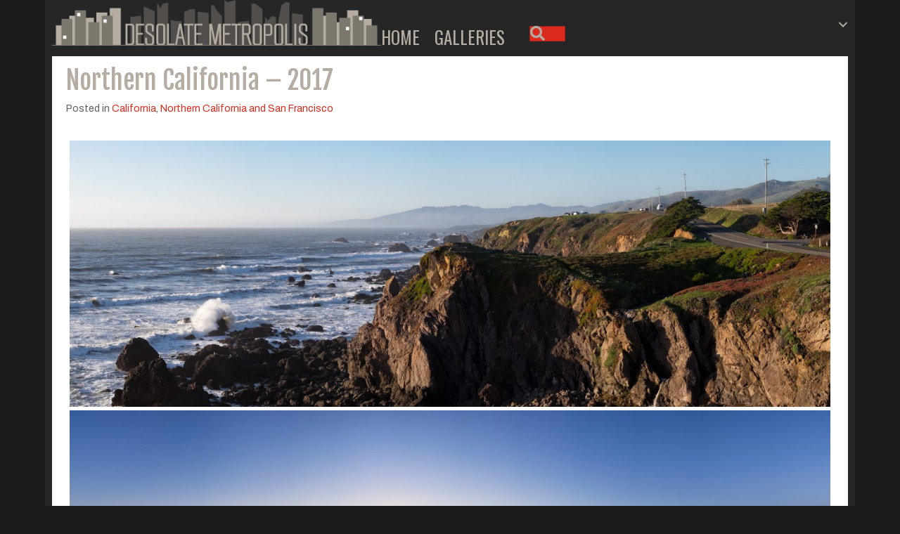

--- FILE ---
content_type: text/html; charset=UTF-8
request_url: https://www.desolatemetropolis.com/2017/02/galleries/travel_and_places/california/northern-california-2017/
body_size: 64449
content:
<!DOCTYPE html>
<html lang="en-US">
<head>
<meta charset="UTF-8" />
<meta name='viewport' content='width=device-width, initial-scale=1.0' />
<meta http-equiv='X-UA-Compatible' content='IE=edge' />
<link rel="profile" href="https://gmpg.org/xfn/11" />
<title>Northern California &#8211; 2017 &#8211; desolate | metropolis</title>
<meta name='robots' content='max-image-preview:large' />
	<style>img:is([sizes="auto" i], [sizes^="auto," i]) { contain-intrinsic-size: 3000px 1500px }</style>
	<link rel='dns-prefetch' href='//fonts.googleapis.com' />
<link rel='dns-prefetch' href='//v0.wordpress.com' />
<link href='https://fonts.gstatic.com' crossorigin rel='preconnect' />
<link rel='preconnect' href='//c0.wp.com' />
<link rel="alternate" type="application/rss+xml" title="desolate | metropolis &raquo; Feed" href="https://www.desolatemetropolis.com/feed/" />
<link rel="preload" href="https://www.desolatemetropolis.com/wp-content/plugins/bb-plugin/fonts/fontawesome/5.15.4/webfonts/fa-solid-900.woff2" as="font" type="font/woff2" crossorigin="anonymous">
<script>
window._wpemojiSettings = {"baseUrl":"https:\/\/s.w.org\/images\/core\/emoji\/16.0.1\/72x72\/","ext":".png","svgUrl":"https:\/\/s.w.org\/images\/core\/emoji\/16.0.1\/svg\/","svgExt":".svg","source":{"concatemoji":"https:\/\/www.desolatemetropolis.com\/wp-includes\/js\/wp-emoji-release.min.js?ver=6.8.3"}};
/*! This file is auto-generated */
!function(s,n){var o,i,e;function c(e){try{var t={supportTests:e,timestamp:(new Date).valueOf()};sessionStorage.setItem(o,JSON.stringify(t))}catch(e){}}function p(e,t,n){e.clearRect(0,0,e.canvas.width,e.canvas.height),e.fillText(t,0,0);var t=new Uint32Array(e.getImageData(0,0,e.canvas.width,e.canvas.height).data),a=(e.clearRect(0,0,e.canvas.width,e.canvas.height),e.fillText(n,0,0),new Uint32Array(e.getImageData(0,0,e.canvas.width,e.canvas.height).data));return t.every(function(e,t){return e===a[t]})}function u(e,t){e.clearRect(0,0,e.canvas.width,e.canvas.height),e.fillText(t,0,0);for(var n=e.getImageData(16,16,1,1),a=0;a<n.data.length;a++)if(0!==n.data[a])return!1;return!0}function f(e,t,n,a){switch(t){case"flag":return n(e,"\ud83c\udff3\ufe0f\u200d\u26a7\ufe0f","\ud83c\udff3\ufe0f\u200b\u26a7\ufe0f")?!1:!n(e,"\ud83c\udde8\ud83c\uddf6","\ud83c\udde8\u200b\ud83c\uddf6")&&!n(e,"\ud83c\udff4\udb40\udc67\udb40\udc62\udb40\udc65\udb40\udc6e\udb40\udc67\udb40\udc7f","\ud83c\udff4\u200b\udb40\udc67\u200b\udb40\udc62\u200b\udb40\udc65\u200b\udb40\udc6e\u200b\udb40\udc67\u200b\udb40\udc7f");case"emoji":return!a(e,"\ud83e\udedf")}return!1}function g(e,t,n,a){var r="undefined"!=typeof WorkerGlobalScope&&self instanceof WorkerGlobalScope?new OffscreenCanvas(300,150):s.createElement("canvas"),o=r.getContext("2d",{willReadFrequently:!0}),i=(o.textBaseline="top",o.font="600 32px Arial",{});return e.forEach(function(e){i[e]=t(o,e,n,a)}),i}function t(e){var t=s.createElement("script");t.src=e,t.defer=!0,s.head.appendChild(t)}"undefined"!=typeof Promise&&(o="wpEmojiSettingsSupports",i=["flag","emoji"],n.supports={everything:!0,everythingExceptFlag:!0},e=new Promise(function(e){s.addEventListener("DOMContentLoaded",e,{once:!0})}),new Promise(function(t){var n=function(){try{var e=JSON.parse(sessionStorage.getItem(o));if("object"==typeof e&&"number"==typeof e.timestamp&&(new Date).valueOf()<e.timestamp+604800&&"object"==typeof e.supportTests)return e.supportTests}catch(e){}return null}();if(!n){if("undefined"!=typeof Worker&&"undefined"!=typeof OffscreenCanvas&&"undefined"!=typeof URL&&URL.createObjectURL&&"undefined"!=typeof Blob)try{var e="postMessage("+g.toString()+"("+[JSON.stringify(i),f.toString(),p.toString(),u.toString()].join(",")+"));",a=new Blob([e],{type:"text/javascript"}),r=new Worker(URL.createObjectURL(a),{name:"wpTestEmojiSupports"});return void(r.onmessage=function(e){c(n=e.data),r.terminate(),t(n)})}catch(e){}c(n=g(i,f,p,u))}t(n)}).then(function(e){for(var t in e)n.supports[t]=e[t],n.supports.everything=n.supports.everything&&n.supports[t],"flag"!==t&&(n.supports.everythingExceptFlag=n.supports.everythingExceptFlag&&n.supports[t]);n.supports.everythingExceptFlag=n.supports.everythingExceptFlag&&!n.supports.flag,n.DOMReady=!1,n.readyCallback=function(){n.DOMReady=!0}}).then(function(){return e}).then(function(){var e;n.supports.everything||(n.readyCallback(),(e=n.source||{}).concatemoji?t(e.concatemoji):e.wpemoji&&e.twemoji&&(t(e.twemoji),t(e.wpemoji)))}))}((window,document),window._wpemojiSettings);
</script>
<style id='wp-emoji-styles-inline-css'>

	img.wp-smiley, img.emoji {
		display: inline !important;
		border: none !important;
		box-shadow: none !important;
		height: 1em !important;
		width: 1em !important;
		margin: 0 0.07em !important;
		vertical-align: -0.1em !important;
		background: none !important;
		padding: 0 !important;
	}
</style>
<link rel='stylesheet' id='wp-block-library-css' href='https://c0.wp.com/c/6.8.3/wp-includes/css/dist/block-library/style.min.css' media='all' />
<style id='wp-block-library-theme-inline-css'>
.wp-block-audio :where(figcaption){color:#555;font-size:13px;text-align:center}.is-dark-theme .wp-block-audio :where(figcaption){color:#ffffffa6}.wp-block-audio{margin:0 0 1em}.wp-block-code{border:1px solid #ccc;border-radius:4px;font-family:Menlo,Consolas,monaco,monospace;padding:.8em 1em}.wp-block-embed :where(figcaption){color:#555;font-size:13px;text-align:center}.is-dark-theme .wp-block-embed :where(figcaption){color:#ffffffa6}.wp-block-embed{margin:0 0 1em}.blocks-gallery-caption{color:#555;font-size:13px;text-align:center}.is-dark-theme .blocks-gallery-caption{color:#ffffffa6}:root :where(.wp-block-image figcaption){color:#555;font-size:13px;text-align:center}.is-dark-theme :root :where(.wp-block-image figcaption){color:#ffffffa6}.wp-block-image{margin:0 0 1em}.wp-block-pullquote{border-bottom:4px solid;border-top:4px solid;color:currentColor;margin-bottom:1.75em}.wp-block-pullquote cite,.wp-block-pullquote footer,.wp-block-pullquote__citation{color:currentColor;font-size:.8125em;font-style:normal;text-transform:uppercase}.wp-block-quote{border-left:.25em solid;margin:0 0 1.75em;padding-left:1em}.wp-block-quote cite,.wp-block-quote footer{color:currentColor;font-size:.8125em;font-style:normal;position:relative}.wp-block-quote:where(.has-text-align-right){border-left:none;border-right:.25em solid;padding-left:0;padding-right:1em}.wp-block-quote:where(.has-text-align-center){border:none;padding-left:0}.wp-block-quote.is-large,.wp-block-quote.is-style-large,.wp-block-quote:where(.is-style-plain){border:none}.wp-block-search .wp-block-search__label{font-weight:700}.wp-block-search__button{border:1px solid #ccc;padding:.375em .625em}:where(.wp-block-group.has-background){padding:1.25em 2.375em}.wp-block-separator.has-css-opacity{opacity:.4}.wp-block-separator{border:none;border-bottom:2px solid;margin-left:auto;margin-right:auto}.wp-block-separator.has-alpha-channel-opacity{opacity:1}.wp-block-separator:not(.is-style-wide):not(.is-style-dots){width:100px}.wp-block-separator.has-background:not(.is-style-dots){border-bottom:none;height:1px}.wp-block-separator.has-background:not(.is-style-wide):not(.is-style-dots){height:2px}.wp-block-table{margin:0 0 1em}.wp-block-table td,.wp-block-table th{word-break:normal}.wp-block-table :where(figcaption){color:#555;font-size:13px;text-align:center}.is-dark-theme .wp-block-table :where(figcaption){color:#ffffffa6}.wp-block-video :where(figcaption){color:#555;font-size:13px;text-align:center}.is-dark-theme .wp-block-video :where(figcaption){color:#ffffffa6}.wp-block-video{margin:0 0 1em}:root :where(.wp-block-template-part.has-background){margin-bottom:0;margin-top:0;padding:1.25em 2.375em}
</style>
<style id='classic-theme-styles-inline-css'>
/*! This file is auto-generated */
.wp-block-button__link{color:#fff;background-color:#32373c;border-radius:9999px;box-shadow:none;text-decoration:none;padding:calc(.667em + 2px) calc(1.333em + 2px);font-size:1.125em}.wp-block-file__button{background:#32373c;color:#fff;text-decoration:none}
</style>
<link rel='stylesheet' id='mediaelement-css' href='https://c0.wp.com/c/6.8.3/wp-includes/js/mediaelement/mediaelementplayer-legacy.min.css' media='all' />
<link rel='stylesheet' id='wp-mediaelement-css' href='https://c0.wp.com/c/6.8.3/wp-includes/js/mediaelement/wp-mediaelement.min.css' media='all' />
<style id='jetpack-sharing-buttons-style-inline-css'>
.jetpack-sharing-buttons__services-list{display:flex;flex-direction:row;flex-wrap:wrap;gap:0;list-style-type:none;margin:5px;padding:0}.jetpack-sharing-buttons__services-list.has-small-icon-size{font-size:12px}.jetpack-sharing-buttons__services-list.has-normal-icon-size{font-size:16px}.jetpack-sharing-buttons__services-list.has-large-icon-size{font-size:24px}.jetpack-sharing-buttons__services-list.has-huge-icon-size{font-size:36px}@media print{.jetpack-sharing-buttons__services-list{display:none!important}}.editor-styles-wrapper .wp-block-jetpack-sharing-buttons{gap:0;padding-inline-start:0}ul.jetpack-sharing-buttons__services-list.has-background{padding:1.25em 2.375em}
</style>
<style id='global-styles-inline-css'>
:root{--wp--preset--aspect-ratio--square: 1;--wp--preset--aspect-ratio--4-3: 4/3;--wp--preset--aspect-ratio--3-4: 3/4;--wp--preset--aspect-ratio--3-2: 3/2;--wp--preset--aspect-ratio--2-3: 2/3;--wp--preset--aspect-ratio--16-9: 16/9;--wp--preset--aspect-ratio--9-16: 9/16;--wp--preset--color--black: #000000;--wp--preset--color--cyan-bluish-gray: #abb8c3;--wp--preset--color--white: #ffffff;--wp--preset--color--pale-pink: #f78da7;--wp--preset--color--vivid-red: #cf2e2e;--wp--preset--color--luminous-vivid-orange: #ff6900;--wp--preset--color--luminous-vivid-amber: #fcb900;--wp--preset--color--light-green-cyan: #7bdcb5;--wp--preset--color--vivid-green-cyan: #00d084;--wp--preset--color--pale-cyan-blue: #8ed1fc;--wp--preset--color--vivid-cyan-blue: #0693e3;--wp--preset--color--vivid-purple: #9b51e0;--wp--preset--color--fl-heading-text: #b5ada2;--wp--preset--color--fl-body-bg: #1a1a1a;--wp--preset--color--fl-body-text: #625f5c;--wp--preset--color--fl-accent: #db2b1e;--wp--preset--color--fl-accent-hover: #db2b1e;--wp--preset--color--fl-topbar-bg: #ffffff;--wp--preset--color--fl-topbar-text: #999999;--wp--preset--color--fl-topbar-link: #999999;--wp--preset--color--fl-topbar-hover: #428bca;--wp--preset--color--fl-header-bg: #262626;--wp--preset--color--fl-header-text: #b5ada2;--wp--preset--color--fl-header-link: #b5ada2;--wp--preset--color--fl-header-hover: #ba261b;--wp--preset--color--fl-nav-bg: #262626;--wp--preset--color--fl-nav-link: #999999;--wp--preset--color--fl-nav-hover: #428bca;--wp--preset--color--fl-content-bg: #262626;--wp--preset--color--fl-footer-widgets-bg: #ffffff;--wp--preset--color--fl-footer-widgets-text: #999999;--wp--preset--color--fl-footer-widgets-link: #ba261b;--wp--preset--color--fl-footer-widgets-hover: #ba261b;--wp--preset--color--fl-footer-bg: #ffffff;--wp--preset--color--fl-footer-text: #999999;--wp--preset--color--fl-footer-link: #999999;--wp--preset--color--fl-footer-hover: #428bca;--wp--preset--gradient--vivid-cyan-blue-to-vivid-purple: linear-gradient(135deg,rgba(6,147,227,1) 0%,rgb(155,81,224) 100%);--wp--preset--gradient--light-green-cyan-to-vivid-green-cyan: linear-gradient(135deg,rgb(122,220,180) 0%,rgb(0,208,130) 100%);--wp--preset--gradient--luminous-vivid-amber-to-luminous-vivid-orange: linear-gradient(135deg,rgba(252,185,0,1) 0%,rgba(255,105,0,1) 100%);--wp--preset--gradient--luminous-vivid-orange-to-vivid-red: linear-gradient(135deg,rgba(255,105,0,1) 0%,rgb(207,46,46) 100%);--wp--preset--gradient--very-light-gray-to-cyan-bluish-gray: linear-gradient(135deg,rgb(238,238,238) 0%,rgb(169,184,195) 100%);--wp--preset--gradient--cool-to-warm-spectrum: linear-gradient(135deg,rgb(74,234,220) 0%,rgb(151,120,209) 20%,rgb(207,42,186) 40%,rgb(238,44,130) 60%,rgb(251,105,98) 80%,rgb(254,248,76) 100%);--wp--preset--gradient--blush-light-purple: linear-gradient(135deg,rgb(255,206,236) 0%,rgb(152,150,240) 100%);--wp--preset--gradient--blush-bordeaux: linear-gradient(135deg,rgb(254,205,165) 0%,rgb(254,45,45) 50%,rgb(107,0,62) 100%);--wp--preset--gradient--luminous-dusk: linear-gradient(135deg,rgb(255,203,112) 0%,rgb(199,81,192) 50%,rgb(65,88,208) 100%);--wp--preset--gradient--pale-ocean: linear-gradient(135deg,rgb(255,245,203) 0%,rgb(182,227,212) 50%,rgb(51,167,181) 100%);--wp--preset--gradient--electric-grass: linear-gradient(135deg,rgb(202,248,128) 0%,rgb(113,206,126) 100%);--wp--preset--gradient--midnight: linear-gradient(135deg,rgb(2,3,129) 0%,rgb(40,116,252) 100%);--wp--preset--font-size--small: 13px;--wp--preset--font-size--medium: 20px;--wp--preset--font-size--large: 36px;--wp--preset--font-size--x-large: 42px;--wp--preset--spacing--20: 0.44rem;--wp--preset--spacing--30: 0.67rem;--wp--preset--spacing--40: 1rem;--wp--preset--spacing--50: 1.5rem;--wp--preset--spacing--60: 2.25rem;--wp--preset--spacing--70: 3.38rem;--wp--preset--spacing--80: 5.06rem;--wp--preset--shadow--natural: 6px 6px 9px rgba(0, 0, 0, 0.2);--wp--preset--shadow--deep: 12px 12px 50px rgba(0, 0, 0, 0.4);--wp--preset--shadow--sharp: 6px 6px 0px rgba(0, 0, 0, 0.2);--wp--preset--shadow--outlined: 6px 6px 0px -3px rgba(255, 255, 255, 1), 6px 6px rgba(0, 0, 0, 1);--wp--preset--shadow--crisp: 6px 6px 0px rgba(0, 0, 0, 1);}:where(.is-layout-flex){gap: 0.5em;}:where(.is-layout-grid){gap: 0.5em;}body .is-layout-flex{display: flex;}.is-layout-flex{flex-wrap: wrap;align-items: center;}.is-layout-flex > :is(*, div){margin: 0;}body .is-layout-grid{display: grid;}.is-layout-grid > :is(*, div){margin: 0;}:where(.wp-block-columns.is-layout-flex){gap: 2em;}:where(.wp-block-columns.is-layout-grid){gap: 2em;}:where(.wp-block-post-template.is-layout-flex){gap: 1.25em;}:where(.wp-block-post-template.is-layout-grid){gap: 1.25em;}.has-black-color{color: var(--wp--preset--color--black) !important;}.has-cyan-bluish-gray-color{color: var(--wp--preset--color--cyan-bluish-gray) !important;}.has-white-color{color: var(--wp--preset--color--white) !important;}.has-pale-pink-color{color: var(--wp--preset--color--pale-pink) !important;}.has-vivid-red-color{color: var(--wp--preset--color--vivid-red) !important;}.has-luminous-vivid-orange-color{color: var(--wp--preset--color--luminous-vivid-orange) !important;}.has-luminous-vivid-amber-color{color: var(--wp--preset--color--luminous-vivid-amber) !important;}.has-light-green-cyan-color{color: var(--wp--preset--color--light-green-cyan) !important;}.has-vivid-green-cyan-color{color: var(--wp--preset--color--vivid-green-cyan) !important;}.has-pale-cyan-blue-color{color: var(--wp--preset--color--pale-cyan-blue) !important;}.has-vivid-cyan-blue-color{color: var(--wp--preset--color--vivid-cyan-blue) !important;}.has-vivid-purple-color{color: var(--wp--preset--color--vivid-purple) !important;}.has-black-background-color{background-color: var(--wp--preset--color--black) !important;}.has-cyan-bluish-gray-background-color{background-color: var(--wp--preset--color--cyan-bluish-gray) !important;}.has-white-background-color{background-color: var(--wp--preset--color--white) !important;}.has-pale-pink-background-color{background-color: var(--wp--preset--color--pale-pink) !important;}.has-vivid-red-background-color{background-color: var(--wp--preset--color--vivid-red) !important;}.has-luminous-vivid-orange-background-color{background-color: var(--wp--preset--color--luminous-vivid-orange) !important;}.has-luminous-vivid-amber-background-color{background-color: var(--wp--preset--color--luminous-vivid-amber) !important;}.has-light-green-cyan-background-color{background-color: var(--wp--preset--color--light-green-cyan) !important;}.has-vivid-green-cyan-background-color{background-color: var(--wp--preset--color--vivid-green-cyan) !important;}.has-pale-cyan-blue-background-color{background-color: var(--wp--preset--color--pale-cyan-blue) !important;}.has-vivid-cyan-blue-background-color{background-color: var(--wp--preset--color--vivid-cyan-blue) !important;}.has-vivid-purple-background-color{background-color: var(--wp--preset--color--vivid-purple) !important;}.has-black-border-color{border-color: var(--wp--preset--color--black) !important;}.has-cyan-bluish-gray-border-color{border-color: var(--wp--preset--color--cyan-bluish-gray) !important;}.has-white-border-color{border-color: var(--wp--preset--color--white) !important;}.has-pale-pink-border-color{border-color: var(--wp--preset--color--pale-pink) !important;}.has-vivid-red-border-color{border-color: var(--wp--preset--color--vivid-red) !important;}.has-luminous-vivid-orange-border-color{border-color: var(--wp--preset--color--luminous-vivid-orange) !important;}.has-luminous-vivid-amber-border-color{border-color: var(--wp--preset--color--luminous-vivid-amber) !important;}.has-light-green-cyan-border-color{border-color: var(--wp--preset--color--light-green-cyan) !important;}.has-vivid-green-cyan-border-color{border-color: var(--wp--preset--color--vivid-green-cyan) !important;}.has-pale-cyan-blue-border-color{border-color: var(--wp--preset--color--pale-cyan-blue) !important;}.has-vivid-cyan-blue-border-color{border-color: var(--wp--preset--color--vivid-cyan-blue) !important;}.has-vivid-purple-border-color{border-color: var(--wp--preset--color--vivid-purple) !important;}.has-vivid-cyan-blue-to-vivid-purple-gradient-background{background: var(--wp--preset--gradient--vivid-cyan-blue-to-vivid-purple) !important;}.has-light-green-cyan-to-vivid-green-cyan-gradient-background{background: var(--wp--preset--gradient--light-green-cyan-to-vivid-green-cyan) !important;}.has-luminous-vivid-amber-to-luminous-vivid-orange-gradient-background{background: var(--wp--preset--gradient--luminous-vivid-amber-to-luminous-vivid-orange) !important;}.has-luminous-vivid-orange-to-vivid-red-gradient-background{background: var(--wp--preset--gradient--luminous-vivid-orange-to-vivid-red) !important;}.has-very-light-gray-to-cyan-bluish-gray-gradient-background{background: var(--wp--preset--gradient--very-light-gray-to-cyan-bluish-gray) !important;}.has-cool-to-warm-spectrum-gradient-background{background: var(--wp--preset--gradient--cool-to-warm-spectrum) !important;}.has-blush-light-purple-gradient-background{background: var(--wp--preset--gradient--blush-light-purple) !important;}.has-blush-bordeaux-gradient-background{background: var(--wp--preset--gradient--blush-bordeaux) !important;}.has-luminous-dusk-gradient-background{background: var(--wp--preset--gradient--luminous-dusk) !important;}.has-pale-ocean-gradient-background{background: var(--wp--preset--gradient--pale-ocean) !important;}.has-electric-grass-gradient-background{background: var(--wp--preset--gradient--electric-grass) !important;}.has-midnight-gradient-background{background: var(--wp--preset--gradient--midnight) !important;}.has-small-font-size{font-size: var(--wp--preset--font-size--small) !important;}.has-medium-font-size{font-size: var(--wp--preset--font-size--medium) !important;}.has-large-font-size{font-size: var(--wp--preset--font-size--large) !important;}.has-x-large-font-size{font-size: var(--wp--preset--font-size--x-large) !important;}
:where(.wp-block-post-template.is-layout-flex){gap: 1.25em;}:where(.wp-block-post-template.is-layout-grid){gap: 1.25em;}
:where(.wp-block-columns.is-layout-flex){gap: 2em;}:where(.wp-block-columns.is-layout-grid){gap: 2em;}
:root :where(.wp-block-pullquote){font-size: 1.5em;line-height: 1.6;}
</style>
<link rel='stylesheet' id='wp-mcm-styles-css' href='https://www.desolatemetropolis.com/wp-content/plugins/wp-media-category-management/css/wp-mcm-styles.css?ver=2.5.0.1' media='all' />
<link rel='stylesheet' id='font-awesome-5-css' href='https://www.desolatemetropolis.com/wp-content/plugins/bb-plugin/fonts/fontawesome/5.15.4/css/all.min.css?ver=2.10.0.5' media='all' />
<link rel='stylesheet' id='fl-builder-layout-bundle-d1a564412804a1fb808fab16dd59bd53-css' href='https://www.desolatemetropolis.com/wp-content/uploads/bb-plugin/cache/d1a564412804a1fb808fab16dd59bd53-layout-bundle.css?ver=2.10.0.5-1.5.2.1-20251125200437' media='all' />
<link rel='stylesheet' id='base-css' href='https://www.desolatemetropolis.com/wp-content/themes/bb-theme/css/base.min.css?ver=1.7.19' media='all' />
<link rel='stylesheet' id='fl-automator-skin-css' href='https://www.desolatemetropolis.com/wp-content/uploads/bb-theme/skin-691ccb00e276b.css?ver=1.7.19' media='all' />
<link rel='stylesheet' id='fl-child-theme-css' href='https://www.desolatemetropolis.com/wp-content/themes/bb-theme-child/style.css?ver=6.8.3' media='all' />
<link rel='stylesheet' id='fl-builder-google-fonts-a4521be36530bbedf3c9df788f852647-css' href='//fonts.googleapis.com/css?family=Archivo%3A300%2C400%2C700%7CFjalla+One%3A400%7COswald%3A400&#038;ver=6.8.3' media='all' />
<link rel='stylesheet' id='sharedaddy-css' href='https://c0.wp.com/p/jetpack/15.2/modules/sharedaddy/sharing.css' media='all' />
<link rel='stylesheet' id='social-logos-css' href='https://c0.wp.com/p/jetpack/15.2/_inc/social-logos/social-logos.min.css' media='all' />
<script src="https://c0.wp.com/c/6.8.3/wp-includes/js/jquery/jquery.min.js" id="jquery-core-js"></script>
<script src="https://c0.wp.com/c/6.8.3/wp-includes/js/jquery/jquery-migrate.min.js" id="jquery-migrate-js"></script>
<link rel="https://api.w.org/" href="https://www.desolatemetropolis.com/wp-json/" /><link rel="alternate" title="JSON" type="application/json" href="https://www.desolatemetropolis.com/wp-json/wp/v2/posts/988" /><link rel="EditURI" type="application/rsd+xml" title="RSD" href="https://www.desolatemetropolis.com/xmlrpc.php?rsd" />
<meta name="generator" content="WordPress 6.8.3" />
<link rel="canonical" href="https://www.desolatemetropolis.com/2017/02/galleries/travel_and_places/california/northern-california-2017/" />
<link rel='shortlink' href='https://wp.me/p4kpuD-fW' />
<link rel="alternate" title="oEmbed (JSON)" type="application/json+oembed" href="https://www.desolatemetropolis.com/wp-json/oembed/1.0/embed?url=https%3A%2F%2Fwww.desolatemetropolis.com%2F2017%2F02%2Fgalleries%2Ftravel_and_places%2Fcalifornia%2Fnorthern-california-2017%2F" />
<link rel="alternate" title="oEmbed (XML)" type="text/xml+oembed" href="https://www.desolatemetropolis.com/wp-json/oembed/1.0/embed?url=https%3A%2F%2Fwww.desolatemetropolis.com%2F2017%2F02%2Fgalleries%2Ftravel_and_places%2Fcalifornia%2Fnorthern-california-2017%2F&#038;format=xml" />

<!-- Jetpack Open Graph Tags -->
<meta property="og:type" content="article" />
<meta property="og:title" content="Northern California &#8211; 2017" />
<meta property="og:url" content="https://www.desolatemetropolis.com/2017/02/galleries/travel_and_places/california/northern-california-2017/" />
<meta property="og:description" content="Visit the post for more." />
<meta property="article:published_time" content="2017-02-11T18:04:16+00:00" />
<meta property="article:modified_time" content="2022-01-01T16:10:39+00:00" />
<meta property="og:site_name" content="desolate | metropolis" />
<meta property="og:image" content="https://www.desolatemetropolis.com/wp-content/uploads/2018/02/DSF7295_02-12-2017-Pano.jpg" />
<meta property="og:image:width" content="2048" />
<meta property="og:image:height" content="645" />
<meta property="og:image:alt" content="" />
<meta property="og:locale" content="en_US" />
<meta name="twitter:text:title" content="Northern California &#8211; 2017" />
<meta name="twitter:image" content="https://www.desolatemetropolis.com/wp-content/uploads/2018/02/DSF7295_02-12-2017-Pano.jpg?w=640" />
<meta name="twitter:card" content="summary_large_image" />
<meta name="twitter:description" content="Visit the post for more." />

<!-- End Jetpack Open Graph Tags -->
<link rel="icon" href="https://www.desolatemetropolis.com/wp-content/uploads/2017/01/cropped-Logo-500x500.png" sizes="32x32" />
<link rel="icon" href="https://www.desolatemetropolis.com/wp-content/uploads/2017/01/cropped-Logo-500x500.png" sizes="192x192" />
<link rel="apple-touch-icon" href="https://www.desolatemetropolis.com/wp-content/uploads/2017/01/cropped-Logo-500x500.png" />
<meta name="msapplication-TileImage" content="https://www.desolatemetropolis.com/wp-content/uploads/2017/01/cropped-Logo-500x500.png" />
		<style id="wp-custom-css">
			/*
You can add your own CSS here.

Click the help icon above to learn more.
*/

/* Remove borders on hover from prev/next arrows in lightbox */
button.pswp__button:hover{
     border: none;
}

/* Make caption text italic */
div.pswp__caption__center h4 {
	font-style: italic;
	
}


/* Center the text in the middle related post block */
.jp-relatedposts-post1{
	text-align: center;
}

/* Right align the text in the right related post block */
.jp-relatedposts-post2 {
	text-align: right;
	
}
#header_menu_new {
	margin-bottom: 5px;
}		</style>
		</head>
<body class="wp-singular post-template-default single single-post postid-988 single-format-standard wp-theme-bb-theme wp-child-theme-bb-theme-child fl-builder-2-10-0-5 fl-themer-1-5-2-1-20251125200437 fl-theme-1-7-19 fl-no-js fl-theme-builder-singular fl-theme-builder-singular-single fl-theme-builder-header fl-theme-builder-header-header fl-framework-base fl-preset-midnight fl-fixed-width fl-search-active" itemscope="itemscope" itemtype="https://schema.org/WebPage">
<a aria-label="Skip to content" class="fl-screen-reader-text" href="#fl-main-content">Skip to content</a><div class="fl-page">
	<header class="fl-builder-content fl-builder-content-2842 fl-builder-global-templates-locked" data-post-id="2842" data-type="header" data-sticky="0" data-sticky-on="" data-sticky-breakpoint="medium" data-shrink="0" data-overlay="0" data-overlay-bg="transparent" data-shrink-image-height="50px" role="banner" itemscope="itemscope" itemtype="http://schema.org/WPHeader"><div id="header_parent_new" class="fl-row fl-row-full-width fl-row-bg-color fl-node-5owf3kng0cxv fl-row-custom-height fl-row-align-center" data-node="5owf3kng0cxv">
	<div class="fl-row-content-wrap">
						<div class="fl-row-content fl-row-full-width fl-node-content">
		
<div class="fl-col-group fl-node-p52j7r1wb3t8 fl-col-group-equal-height fl-col-group-align-center fl-col-group-custom-width" data-node="p52j7r1wb3t8">
			<div class="fl-col fl-node-4qyxjv82zedb fl-col-bg-color fl-col-small" data-node="4qyxjv82zedb">
	<div class="fl-col-content fl-node-content"><div id="header_logo_new" class="fl-module fl-module-photo fl-node-43rfvstqgoec fl-animation fl-fade-in" data-node="43rfvstqgoec" data-animation-delay="0" data-animation-duration="1">
	<div class="fl-module-content fl-node-content">
		<div role="figure" class="fl-photo fl-photo-align-left" itemscope itemtype="https://schema.org/ImageObject">
	<div class="fl-photo-content fl-photo-img-png">
				<a href="https://www.desolatemetropolis.com" target="_self" itemprop="url">
				<img loading="lazy" decoding="async" class="fl-photo-img wp-image-389 size-full" src="https://www.desolatemetropolis.com/wp-content/uploads/2017/01/DM-logo.png" alt="DM-logo" height="80" width="580" title="DM-logo"  data-no-lazy="1" itemprop="image" srcset="https://www.desolatemetropolis.com/wp-content/uploads/2017/01/DM-logo.png 580w, https://www.desolatemetropolis.com/wp-content/uploads/2017/01/DM-logo-500x69.png 500w" sizes="auto, (max-width: 580px) 100vw, 580px" />
				</a>
					</div>
	</div>
	</div>
</div>
<style>.fl-node-43rfvstqgoec.fl-animation:not(.fl-animated){opacity:0}</style></div>
</div>
			<div class="fl-col fl-node-5yopd9vxb203 fl-col-bg-color fl-col-small-custom-width" data-node="5yopd9vxb203">
	<div class="fl-col-content fl-node-content"><div id="header_menu_new" class="fl-module fl-module-menu fl-node-vxjbi6gkmnc2 fl-animation fl-fade-in" data-node="vxjbi6gkmnc2" data-animation-delay="0.0" data-animation-duration="1">
	<div class="fl-module-content fl-node-content">
		<div class="fl-menu fl-menu-responsive-toggle-mobile fl-menu-search-enabled">
	<button class="fl-menu-mobile-toggle hamburger fl-content-ui-button" aria-haspopup="menu" aria-label="Header Menu"><span class="fl-menu-icon svg-container"><svg version="1.1" class="hamburger-menu" xmlns="http://www.w3.org/2000/svg" xmlns:xlink="http://www.w3.org/1999/xlink" viewBox="0 0 512 512">
<rect class="fl-hamburger-menu-top" width="512" height="102"/>
<rect class="fl-hamburger-menu-middle" y="205" width="512" height="102"/>
<rect class="fl-hamburger-menu-bottom" y="410" width="512" height="102"/>
</svg>
</span></button>	<div class="fl-clear"></div>
	<nav role="navigation" aria-label="Header Menu" itemscope="itemscope" itemtype="https://schema.org/SiteNavigationElement"><ul id="menu-main-menu" class="menu fl-menu-horizontal fl-toggle-arrows"><li id="menu-item-61" class="menu-item menu-item-type-post_type menu-item-object-page menu-item-home"><a role="menuitem" href="https://www.desolatemetropolis.com/">Home</a></li><li id="menu-item-123" class="mega-menu menu-item menu-item-type-taxonomy menu-item-object-category current-post-ancestor menu-item-has-children fl-has-submenu"><div class="fl-has-submenu-container"><a role="menuitem" href="https://www.desolatemetropolis.com/category/galleries/">Galleries</a><span role="button" tabindex="0" role="menuitem" aria-label="Galleries submenu toggle" aria-haspopup="menu" aria-expanded="false" aria-controls="sub-menu-123" class="fl-menu-toggle fl-content-ui-button"></span></div><ul id="sub-menu-123" class="sub-menu" role="menu">	<li id="menu-item-226" class="menu-item menu-item-type-taxonomy menu-item-object-category menu-item-has-children fl-has-submenu"><div class="fl-has-submenu-container"><a role="menuitem" href="https://www.desolatemetropolis.com/category/galleries/abandonment/">Abandonment</a><span role="button" tabindex="0" role="menuitem" aria-label="Abandonment submenu toggle" aria-haspopup="menu" aria-expanded="false" aria-controls="sub-menu-226" class="fl-menu-toggle fl-content-ui-button"></span></div>	<ul id="sub-menu-226" class="sub-menu" role="menu">		<li id="menu-item-594" class="menu-item menu-item-type-taxonomy menu-item-object-category"><a role="menuitem" href="https://www.desolatemetropolis.com/category/galleries/abandonment/commercial/">Commercial</a></li>		<li id="menu-item-2814" class="menu-item menu-item-type-taxonomy menu-item-object-category"><a role="menuitem" href="https://www.desolatemetropolis.com/category/galleries/abandonment/government/">Government</a></li>		<li id="menu-item-642" class="menu-item menu-item-type-taxonomy menu-item-object-category"><a role="menuitem" href="https://www.desolatemetropolis.com/category/galleries/abandonment/hospitals/">Hospitals</a></li>		<li id="menu-item-424" class="menu-item menu-item-type-taxonomy menu-item-object-category"><a role="menuitem" href="https://www.desolatemetropolis.com/category/galleries/abandonment/hotels/">Hotels</a></li>		<li id="menu-item-285" class="menu-item menu-item-type-taxonomy menu-item-object-category"><a role="menuitem" href="https://www.desolatemetropolis.com/category/galleries/abandonment/industrial/">Industrial</a></li>		<li id="menu-item-320" class="menu-item menu-item-type-taxonomy menu-item-object-category"><a role="menuitem" href="https://www.desolatemetropolis.com/category/galleries/abandonment/marine/">Marine</a></li>		<li id="menu-item-1484" class="menu-item menu-item-type-taxonomy menu-item-object-category"><a role="menuitem" href="https://www.desolatemetropolis.com/category/galleries/abandonment/military/">Military</a></li>		<li id="menu-item-2800" class="menu-item menu-item-type-taxonomy menu-item-object-category"><a role="menuitem" href="https://www.desolatemetropolis.com/category/galleries/abandonment/religious/">Religious</a></li>		<li id="menu-item-586" class="menu-item menu-item-type-taxonomy menu-item-object-category"><a role="menuitem" href="https://www.desolatemetropolis.com/category/galleries/abandonment/residential/">Residential</a></li>		<li id="menu-item-2816" class="menu-item menu-item-type-taxonomy menu-item-object-category"><a role="menuitem" href="https://www.desolatemetropolis.com/category/galleries/abandonment/schools/">Schools</a></li>		<li id="menu-item-606" class="menu-item menu-item-type-taxonomy menu-item-object-category"><a role="menuitem" href="https://www.desolatemetropolis.com/category/galleries/abandonment/transportation/">Transportation</a></li></ul></li>	<li id="menu-item-232" class="menu-item menu-item-type-taxonomy menu-item-object-category current-post-ancestor menu-item-has-children fl-has-submenu"><div class="fl-has-submenu-container"><a role="menuitem" href="https://www.desolatemetropolis.com/category/galleries/travel_and_places/">Travel and Places</a><span role="button" tabindex="0" role="menuitem" aria-label="Travel and Places submenu toggle" aria-haspopup="menu" aria-expanded="false" aria-controls="sub-menu-232" class="fl-menu-toggle fl-content-ui-button"></span></div>	<ul id="sub-menu-232" class="sub-menu" role="menu">		<li id="menu-item-2995" class="menu-item menu-item-type-taxonomy menu-item-object-category"><a role="menuitem" href="https://www.desolatemetropolis.com/category/galleries/travel_and_places/detroit/">Detroit</a></li>		<li id="menu-item-2930" class="menu-item menu-item-type-taxonomy menu-item-object-category"><a role="menuitem" href="https://www.desolatemetropolis.com/category/galleries/travel_and_places/massachusetts/cape-cod/">Cape Cod</a></li>		<li id="menu-item-235" class="menu-item menu-item-type-taxonomy menu-item-object-category current-post-ancestor current-menu-parent current-post-parent"><a role="menuitem" href="https://www.desolatemetropolis.com/category/galleries/travel_and_places/california/">California</a></li>		<li id="menu-item-2955" class="menu-item menu-item-type-taxonomy menu-item-object-category"><a role="menuitem" href="https://www.desolatemetropolis.com/category/galleries/travel_and_places/massachusetts/nantucket/">Nantucket</a></li>		<li id="menu-item-233" class="menu-item menu-item-type-taxonomy menu-item-object-category"><a role="menuitem" href="https://www.desolatemetropolis.com/category/galleries/travel_and_places/pennsylvania/philadelphia/">Philadelphia</a></li>		<li id="menu-item-987" class="menu-item menu-item-type-taxonomy menu-item-object-category"><a role="menuitem" href="https://www.desolatemetropolis.com/category/galleries/travel_and_places/turks_and_caicos/">Turks and Caicos, BVI</a></li></ul></li>	<li id="menu-item-2865" class="menu-item menu-item-type-taxonomy menu-item-object-category menu-item-has-children fl-has-submenu"><div class="fl-has-submenu-container"><a role="menuitem" href="https://www.desolatemetropolis.com/category/galleries/other-galleries/">Other Galleries</a><span role="button" tabindex="0" role="menuitem" aria-label="Other Galleries submenu toggle" aria-haspopup="menu" aria-expanded="false" aria-controls="sub-menu-2865" class="fl-menu-toggle fl-content-ui-button"></span></div>	<ul id="sub-menu-2865" class="sub-menu" role="menu">		<li id="menu-item-3049" class="menu-item menu-item-type-taxonomy menu-item-object-category"><a role="menuitem" href="https://www.desolatemetropolis.com/category/galleries/other-galleries/automotive/">Automotive</a></li>		<li id="menu-item-1568" class="menu-item menu-item-type-taxonomy menu-item-object-category"><a role="menuitem" href="https://www.desolatemetropolis.com/category/galleries/other-galleries/models/">Models</a></li>		<li id="menu-item-1569" class="menu-item menu-item-type-taxonomy menu-item-object-category"><a role="menuitem" href="https://www.desolatemetropolis.com/category/galleries/other-galleries/events-and-live-music/">Events and Live Music</a></li></ul></li></ul></li><li class='menu-item fl-menu-search-item'><div class="fl-search-form fl-search-form-button fl-search-button-reveal fl-search-button-center fl-search-form-width-full"
	>
	<div class="fl-search-form-wrap">
		<div class="fl-search-form-fields">
			<div class="fl-search-form-input-wrap">
				<form role="search" aria-label="Search form" method="get" action="https://www.desolatemetropolis.com/">
	<div class="fl-form-field">
		<input type="search" aria-label="Search input" class="fl-search-text" placeholder="Search..." value="" name="s" />

			</div>
	</form>
			</div>
			<div  class="fl-button-wrap fl-button-width-auto fl-button-center fl-button-has-icon">
			<a role="button" tabindex="0"     class="fl-button" >
					<i class="fl-button-icon fl-button-icon-before fas fa-search" aria-hidden="true"></i>
						<span class="fl-button-text"><span class="sr-only">Search</span></span>
					</a role=&quot;button&quot; tabindex=&quot;0&quot;>
	</div>
		</div>
	</div>
</div>
</li></ul></nav></div>
	</div>
</div>
<style>.fl-node-vxjbi6gkmnc2.fl-animation:not(.fl-animated){opacity:0}</style></div>
</div>
	</div>
		</div>
	</div>
</div>
</header>	<div id="fl-main-content" class="fl-page-content" itemprop="mainContentOfPage" role="main">

		<div class="fl-builder-content fl-builder-content-1244 fl-builder-global-templates-locked" data-post-id="1244"><div class="fl-row fl-row-fixed-width fl-row-bg-color fl-node-5c0c3816364dc fl-row-default-height fl-row-align-center" data-node="5c0c3816364dc">
	<div class="fl-row-content-wrap">
						<div class="fl-row-content fl-row-fixed-width fl-node-content">
		
<div class="fl-col-group fl-node-5c0c38163651a" data-node="5c0c38163651a">
			<div class="fl-col fl-node-5c0c381636553 fl-col-bg-color" data-node="5c0c381636553">
	<div class="fl-col-content fl-node-content"><div class="fl-module fl-module-heading fl-node-5c0c3a7d79f14" data-node="5c0c3a7d79f14">
	<div class="fl-module-content fl-node-content">
		<h2 class="fl-heading">
		<span class="fl-heading-text">Northern California &#8211; 2017</span>
	</h2>
	</div>
</div>
<div class="fl-module fl-module-html fl-node-5c0c381636783" data-node="5c0c381636783">
	<div class="fl-module-content fl-node-content">
		<div class="fl-html">
	Posted in <a href="https://www.desolatemetropolis.com/category/galleries/travel_and_places/california/" rel="tag" class="california">California</a>, <a href="https://www.desolatemetropolis.com/category/galleries/travel_and_places/california/northern-california-and-san-francisco/" rel="tag" class="northern-california-and-san-francisco">Northern California and San Francisco</a>
</div>
	</div>
</div>
<div class="fl-module fl-module-fl-post-content fl-node-5c0c38163658c" data-node="5c0c38163658c">
	<div class="fl-module-content fl-node-content">
		<div id="dgwt-jg-1" class='dgwt-jg-gallery dgwt-jg-1 dgwt-jg-lightbox-photoswipe dgwt-jg-effect-none' data-last_row='justify' data-margin='5' data-border='-1' data-row_height='300' data-max_row_height='500' data-customize_for_mobile='1' data-mobile_breakpoint='768' data-row_height_mobile='100' data-max_row_height_mobile='9999'><figure  class='dgwt-jg-item' data-size='2048x718' data-sub-html=''><a  href='https://www.desolatemetropolis.com/wp-content/uploads/2018/02/DSF6942_02-11-2017-Pano-Edit.jpg'><img loading="lazy" decoding="async" width="2048" height="718" src="[data-uri]" data-jg-srcset="https://www.desolatemetropolis.com/wp-content/uploads/2018/02/DSF6942_02-11-2017-Pano-Edit-500x175.jpg 500w, https://www.desolatemetropolis.com/wp-content/uploads/2018/02/DSF6942_02-11-2017-Pano-Edit-768x269.jpg 768w, https://www.desolatemetropolis.com/wp-content/uploads/2018/02/DSF6942_02-11-2017-Pano-Edit-1500x526.jpg 1500w, https://www.desolatemetropolis.com/wp-content/uploads/2018/02/DSF6942_02-11-2017-Pano-Edit.jpg 2048w" sizes="auto, (max-width: 500px) 100vw, 500px" /></a></figure><figure  class='dgwt-jg-item' data-size='2048x722' data-sub-html=''><a  href='https://www.desolatemetropolis.com/wp-content/uploads/2018/02/DSF7184_02-11-2017-Pano-Edit.jpg'><img loading="lazy" decoding="async" width="2048" height="722" src="[data-uri]" data-jg-srcset="https://www.desolatemetropolis.com/wp-content/uploads/2018/02/DSF7184_02-11-2017-Pano-Edit-500x176.jpg 500w, https://www.desolatemetropolis.com/wp-content/uploads/2018/02/DSF7184_02-11-2017-Pano-Edit-768x271.jpg 768w, https://www.desolatemetropolis.com/wp-content/uploads/2018/02/DSF7184_02-11-2017-Pano-Edit-1500x529.jpg 1500w, https://www.desolatemetropolis.com/wp-content/uploads/2018/02/DSF7184_02-11-2017-Pano-Edit.jpg 2048w" sizes="auto, (max-width: 500px) 100vw, 500px" /></a></figure><figure  class='dgwt-jg-item' data-size='2048x371' data-sub-html=''><a  href='https://www.desolatemetropolis.com/wp-content/uploads/2018/02/DSF6405_02-11-2017-Pano.jpg'><img loading="lazy" decoding="async" width="2048" height="371" src="[data-uri]" data-jg-srcset="https://www.desolatemetropolis.com/wp-content/uploads/2018/02/DSF6405_02-11-2017-Pano-500x91.jpg 500w, https://www.desolatemetropolis.com/wp-content/uploads/2018/02/DSF6405_02-11-2017-Pano-768x139.jpg 768w, https://www.desolatemetropolis.com/wp-content/uploads/2018/02/DSF6405_02-11-2017-Pano-1500x272.jpg 1500w, https://www.desolatemetropolis.com/wp-content/uploads/2018/02/DSF6405_02-11-2017-Pano.jpg 2048w" sizes="auto, (max-width: 500px) 100vw, 500px" /></a></figure><figure  class='dgwt-jg-item' data-size='2048x1365' data-sub-html=''><a  href='https://www.desolatemetropolis.com/wp-content/uploads/2018/02/DSF6679_02-11-2017.jpg'><img loading="lazy" decoding="async" width="2048" height="1365" src="[data-uri]" data-jg-srcset="https://www.desolatemetropolis.com/wp-content/uploads/2018/02/DSF6679_02-11-2017-500x333.jpg 500w, https://www.desolatemetropolis.com/wp-content/uploads/2018/02/DSF6679_02-11-2017-768x512.jpg 768w, https://www.desolatemetropolis.com/wp-content/uploads/2018/02/DSF6679_02-11-2017-1500x1000.jpg 1500w, https://www.desolatemetropolis.com/wp-content/uploads/2018/02/DSF6679_02-11-2017.jpg 2048w" sizes="auto, (max-width: 500px) 100vw, 500px" /></a></figure><figure  class='dgwt-jg-item' data-size='2048x1365' data-sub-html=''><a  href='https://www.desolatemetropolis.com/wp-content/uploads/2018/02/DSF9294_02-12-2017-Edit.jpg'><img loading="lazy" decoding="async" width="2048" height="1365" src="[data-uri]" data-jg-srcset="https://www.desolatemetropolis.com/wp-content/uploads/2018/02/DSF9294_02-12-2017-Edit-500x333.jpg 500w, https://www.desolatemetropolis.com/wp-content/uploads/2018/02/DSF9294_02-12-2017-Edit-768x512.jpg 768w, https://www.desolatemetropolis.com/wp-content/uploads/2018/02/DSF9294_02-12-2017-Edit-1500x1000.jpg 1500w, https://www.desolatemetropolis.com/wp-content/uploads/2018/02/DSF9294_02-12-2017-Edit.jpg 2048w" sizes="auto, (max-width: 500px) 100vw, 500px" /></a></figure><figure  class='dgwt-jg-item' data-size='2048x1365' data-sub-html=''><a  href='https://www.desolatemetropolis.com/wp-content/uploads/2018/02/DSF6857_02-11-2017.jpg'><img loading="lazy" decoding="async" width="2048" height="1365" src="[data-uri]" data-jg-srcset="https://www.desolatemetropolis.com/wp-content/uploads/2018/02/DSF6857_02-11-2017-500x333.jpg 500w, https://www.desolatemetropolis.com/wp-content/uploads/2018/02/DSF6857_02-11-2017-768x512.jpg 768w, https://www.desolatemetropolis.com/wp-content/uploads/2018/02/DSF6857_02-11-2017-1500x1000.jpg 1500w, https://www.desolatemetropolis.com/wp-content/uploads/2018/02/DSF6857_02-11-2017.jpg 2048w" sizes="auto, (max-width: 500px) 100vw, 500px" /></a></figure><figure  class='dgwt-jg-item' data-size='2048x1365' data-sub-html=''><a  href='https://www.desolatemetropolis.com/wp-content/uploads/2018/02/DSF6702_02-11-2017-Edit.jpg'><img loading="lazy" decoding="async" width="2048" height="1365" src="[data-uri]" data-jg-srcset="https://www.desolatemetropolis.com/wp-content/uploads/2018/02/DSF6702_02-11-2017-Edit-500x333.jpg 500w, https://www.desolatemetropolis.com/wp-content/uploads/2018/02/DSF6702_02-11-2017-Edit-768x512.jpg 768w, https://www.desolatemetropolis.com/wp-content/uploads/2018/02/DSF6702_02-11-2017-Edit-1500x1000.jpg 1500w, https://www.desolatemetropolis.com/wp-content/uploads/2018/02/DSF6702_02-11-2017-Edit.jpg 2048w" sizes="auto, (max-width: 500px) 100vw, 500px" /></a></figure><figure  class='dgwt-jg-item' data-size='2048x1365' data-sub-html=''><a  href='https://www.desolatemetropolis.com/wp-content/uploads/2018/02/DSF6770_02-11-2017.jpg'><img loading="lazy" decoding="async" width="2048" height="1365" src="[data-uri]" data-jg-srcset="https://www.desolatemetropolis.com/wp-content/uploads/2018/02/DSF6770_02-11-2017-500x333.jpg 500w, https://www.desolatemetropolis.com/wp-content/uploads/2018/02/DSF6770_02-11-2017-768x512.jpg 768w, https://www.desolatemetropolis.com/wp-content/uploads/2018/02/DSF6770_02-11-2017-1500x1000.jpg 1500w, https://www.desolatemetropolis.com/wp-content/uploads/2018/02/DSF6770_02-11-2017.jpg 2048w" sizes="auto, (max-width: 500px) 100vw, 500px" /></a></figure><figure  class='dgwt-jg-item' data-size='2048x1365' data-sub-html=''><a  href='https://www.desolatemetropolis.com/wp-content/uploads/2018/02/DSF6728_02-11-2017.jpg'><img loading="lazy" decoding="async" width="2048" height="1365" src="[data-uri]" data-jg-srcset="https://www.desolatemetropolis.com/wp-content/uploads/2018/02/DSF6728_02-11-2017-500x333.jpg 500w, https://www.desolatemetropolis.com/wp-content/uploads/2018/02/DSF6728_02-11-2017-768x512.jpg 768w, https://www.desolatemetropolis.com/wp-content/uploads/2018/02/DSF6728_02-11-2017-1500x1000.jpg 1500w, https://www.desolatemetropolis.com/wp-content/uploads/2018/02/DSF6728_02-11-2017.jpg 2048w" sizes="auto, (max-width: 500px) 100vw, 500px" /></a></figure><figure  class='dgwt-jg-item' data-size='2048x645' data-sub-html=''><a  href='https://www.desolatemetropolis.com/wp-content/uploads/2018/02/DSF7295_02-12-2017-Pano.jpg'><img loading="lazy" decoding="async" width="2048" height="645" src="[data-uri]" data-jg-srcset="https://www.desolatemetropolis.com/wp-content/uploads/2018/02/DSF7295_02-12-2017-Pano-500x157.jpg 500w, https://www.desolatemetropolis.com/wp-content/uploads/2018/02/DSF7295_02-12-2017-Pano-768x242.jpg 768w, https://www.desolatemetropolis.com/wp-content/uploads/2018/02/DSF7295_02-12-2017-Pano-1500x472.jpg 1500w, https://www.desolatemetropolis.com/wp-content/uploads/2018/02/DSF7295_02-12-2017-Pano.jpg 2048w" sizes="auto, (max-width: 500px) 100vw, 500px" /></a></figure><figure  class='dgwt-jg-item' data-size='2048x423' data-sub-html=''><a  href='https://www.desolatemetropolis.com/wp-content/uploads/2018/02/DSF7606_02-12-2017-Pano.jpg'><img loading="lazy" decoding="async" width="2048" height="423" src="[data-uri]" data-jg-srcset="https://www.desolatemetropolis.com/wp-content/uploads/2018/02/DSF7606_02-12-2017-Pano-500x103.jpg 500w, https://www.desolatemetropolis.com/wp-content/uploads/2018/02/DSF7606_02-12-2017-Pano-768x159.jpg 768w, https://www.desolatemetropolis.com/wp-content/uploads/2018/02/DSF7606_02-12-2017-Pano-1500x310.jpg 1500w, https://www.desolatemetropolis.com/wp-content/uploads/2018/02/DSF7606_02-12-2017-Pano.jpg 2048w" sizes="auto, (max-width: 500px) 100vw, 500px" /></a></figure><figure  class='dgwt-jg-item' data-size='2048x243' data-sub-html=''><a  href='https://www.desolatemetropolis.com/wp-content/uploads/2018/02/DSF8131_02-18-2017-Pano.jpg'><img loading="lazy" decoding="async" width="2048" height="243" src="[data-uri]" data-jg-srcset="https://www.desolatemetropolis.com/wp-content/uploads/2018/02/DSF8131_02-18-2017-Pano-500x59.jpg 500w, https://www.desolatemetropolis.com/wp-content/uploads/2018/02/DSF8131_02-18-2017-Pano-768x91.jpg 768w, https://www.desolatemetropolis.com/wp-content/uploads/2018/02/DSF8131_02-18-2017-Pano-1500x178.jpg 1500w, https://www.desolatemetropolis.com/wp-content/uploads/2018/02/DSF8131_02-18-2017-Pano.jpg 2048w" sizes="auto, (max-width: 500px) 100vw, 500px" /></a></figure><figure  class='dgwt-jg-item' data-size='2048x632' data-sub-html=''><a  href='https://www.desolatemetropolis.com/wp-content/uploads/2018/02/DSF8403_02-18-2017-Pano-Edit.jpg'><img loading="lazy" decoding="async" width="2048" height="632" src="[data-uri]" data-jg-srcset="https://www.desolatemetropolis.com/wp-content/uploads/2018/02/DSF8403_02-18-2017-Pano-Edit-500x154.jpg 500w, https://www.desolatemetropolis.com/wp-content/uploads/2018/02/DSF8403_02-18-2017-Pano-Edit-768x237.jpg 768w, https://www.desolatemetropolis.com/wp-content/uploads/2018/02/DSF8403_02-18-2017-Pano-Edit-1500x463.jpg 1500w, https://www.desolatemetropolis.com/wp-content/uploads/2018/02/DSF8403_02-18-2017-Pano-Edit.jpg 2048w" sizes="auto, (max-width: 500px) 100vw, 500px" /></a></figure><figure  class='dgwt-jg-item' data-size='2048x1365' data-sub-html=''><a  href='https://www.desolatemetropolis.com/wp-content/uploads/2018/02/DSF8387_02-18-2017.jpg'><img loading="lazy" decoding="async" width="2048" height="1365" src="[data-uri]" data-jg-srcset="https://www.desolatemetropolis.com/wp-content/uploads/2018/02/DSF8387_02-18-2017-500x333.jpg 500w, https://www.desolatemetropolis.com/wp-content/uploads/2018/02/DSF8387_02-18-2017-768x512.jpg 768w, https://www.desolatemetropolis.com/wp-content/uploads/2018/02/DSF8387_02-18-2017-1500x1000.jpg 1500w, https://www.desolatemetropolis.com/wp-content/uploads/2018/02/DSF8387_02-18-2017.jpg 2048w" sizes="auto, (max-width: 500px) 100vw, 500px" /></a></figure><figure  class='dgwt-jg-item' data-size='2048x1365' data-sub-html=''><a  href='https://www.desolatemetropolis.com/wp-content/uploads/2018/02/DSF8415_02-18-2017.jpg'><img loading="lazy" decoding="async" width="2048" height="1365" src="[data-uri]" data-jg-srcset="https://www.desolatemetropolis.com/wp-content/uploads/2018/02/DSF8415_02-18-2017-500x333.jpg 500w, https://www.desolatemetropolis.com/wp-content/uploads/2018/02/DSF8415_02-18-2017-768x512.jpg 768w, https://www.desolatemetropolis.com/wp-content/uploads/2018/02/DSF8415_02-18-2017-1500x1000.jpg 1500w, https://www.desolatemetropolis.com/wp-content/uploads/2018/02/DSF8415_02-18-2017.jpg 2048w" sizes="auto, (max-width: 500px) 100vw, 500px" /></a></figure></div>

<div class="sharedaddy sd-sharing-enabled"><div class="robots-nocontent sd-block sd-social sd-social-icon sd-sharing"><div class="sd-content"><ul><li class="share-facebook"><a rel="nofollow noopener noreferrer"
				data-shared="sharing-facebook-988"
				class="share-facebook sd-button share-icon no-text"
				href="https://www.desolatemetropolis.com/2017/02/galleries/travel_and_places/california/northern-california-2017/?share=facebook"
				target="_blank"
				aria-labelledby="sharing-facebook-988"
				>
				<span id="sharing-facebook-988" hidden>Click to share on Facebook (Opens in new window)</span>
				<span>Facebook</span>
			</a></li><li class="share-twitter"><a rel="nofollow noopener noreferrer"
				data-shared="sharing-twitter-988"
				class="share-twitter sd-button share-icon no-text"
				href="https://www.desolatemetropolis.com/2017/02/galleries/travel_and_places/california/northern-california-2017/?share=twitter"
				target="_blank"
				aria-labelledby="sharing-twitter-988"
				>
				<span id="sharing-twitter-988" hidden>Click to share on X (Opens in new window)</span>
				<span>X</span>
			</a></li><li class="share-end"></li></ul></div></div></div>	</div>
</div>
<div class="fl-module fl-module-separator fl-node-5c0c38163666d" data-node="5c0c38163666d">
	<div class="fl-module-content fl-node-content">
		<div class="fl-separator"></div>
	</div>
</div>
<div class="fl-module fl-module-fl-post-navigation fl-node-5c0c381636714" data-node="5c0c381636714">
	<div class="fl-module-content fl-node-content">
		
	<nav class="navigation post-navigation" aria-label="Posts">
		<h2 class="screen-reader-text">Posts navigation</h2>
		<div class="nav-links"><div class="nav-previous"><a href="https://www.desolatemetropolis.com/2017/01/galleries/abandonment/industrial/bethlehem-steel/nisky-hill-cemetery/" rel="prev">&larr; Nisky Hill Cemetery</a></div><div class="nav-next"><a href="https://www.desolatemetropolis.com/2018/02/galleries/abandonment/industrial/cargill-grain-elevator/" rel="next">Cargill Grain Elevator &rarr;</a></div></div>
	</nav>	</div>
</div>
</div>
</div>
	</div>
		</div>
	</div>
</div>
</div>
	</div><!-- .fl-page-content -->
		<footer class="fl-page-footer-wrap" itemscope="itemscope" itemtype="https://schema.org/WPFooter"  role="contentinfo">
		<div class="fl-page-footer">
	<div class="fl-page-footer-container container">
		<div class="fl-page-footer-row row">
			<div class="col-md-12 text-center clearfix"><div class="fl-page-footer-text fl-page-footer-text-1">
	<span>&copy; 2026 desolate | metropolis</span>
	<span> | </span>
	<span id="fl-site-credits">Powered by <a href="http://www.wpbeaverbuilder.com/?utm_medium=bb-pro&utm_source=bb-theme&utm_campaign=theme-footer" target="_blank" title="WordPress Page Builder Plugin" rel="nofollow noopener">Beaver Builder</a></span>
</div>
</div>					</div>
	</div>
</div><!-- .fl-page-footer -->
	</footer>
		</div><!-- .fl-page -->
<script type="speculationrules">
{"prefetch":[{"source":"document","where":{"and":[{"href_matches":"\/*"},{"not":{"href_matches":["\/wp-*.php","\/wp-admin\/*","\/wp-content\/uploads\/*","\/wp-content\/*","\/wp-content\/plugins\/*","\/wp-content\/themes\/bb-theme-child\/*","\/wp-content\/themes\/bb-theme\/*","\/*\\?(.+)"]}},{"not":{"selector_matches":"a[rel~=\"nofollow\"]"}},{"not":{"selector_matches":".no-prefetch, .no-prefetch a"}}]},"eagerness":"conservative"}]}
</script>

	<script type="text/javascript">
		window.WPCOM_sharing_counts = {"https:\/\/www.desolatemetropolis.com\/2017\/02\/galleries\/travel_and_places\/california\/northern-california-2017\/":988};
	</script>
				<link rel='stylesheet' id='dgwt-jg-style-css' href='https://www.desolatemetropolis.com/wp-content/plugins/justified-gallery-premium/assets/css/style.min.css?ver=1.10.0' media='all' />
<link rel='stylesheet' id='dgwt-jg-photoswipe-css' href='https://www.desolatemetropolis.com/wp-content/plugins/justified-gallery-premium/includes/Lightbox/Photoswipe/assets/photoswipe.css?ver=1.10.0' media='all' />
<link rel='stylesheet' id='dgwt-jg-photoswipe-skin-css' href='https://www.desolatemetropolis.com/wp-content/plugins/justified-gallery-premium/includes/Lightbox/Photoswipe/assets/default-skin/default-skin.css?ver=1.10.0' media='all' />
<script src="https://www.desolatemetropolis.com/wp-content/plugins/bb-plugin/js/libs/jquery.imagesloaded.min.js?ver=2.10.0.5" id="imagesloaded-js"></script>
<script src="https://www.desolatemetropolis.com/wp-content/plugins/bb-plugin/js/libs/jquery.ba-throttle-debounce.min.js?ver=2.10.0.5" id="jquery-throttle-js"></script>
<script src="https://www.desolatemetropolis.com/wp-content/plugins/bb-plugin/js/libs/jquery.fitvids.min.js?ver=1.2" id="jquery-fitvids-js"></script>
<script src="https://www.desolatemetropolis.com/wp-content/plugins/bb-plugin/js/libs/jquery.waypoints.min.js?ver=2.10.0.5" id="jquery-waypoints-js"></script>
<script src="https://www.desolatemetropolis.com/wp-content/uploads/bb-plugin/cache/4f381be4efa34ddd13272192338c869f-layout-bundle.js?ver=2.10.0.5-1.5.2.1-20251125200437" id="fl-builder-layout-bundle-4f381be4efa34ddd13272192338c869f-js"></script>
<script id="fl-automator-js-extra">
var themeopts = {"medium_breakpoint":"992","mobile_breakpoint":"768","lightbox":"disabled","scrollTopPosition":"800"};
</script>
<script src="https://www.desolatemetropolis.com/wp-content/themes/bb-theme/js/theme.min.js?ver=1.7.19" id="fl-automator-js"></script>
<script id="dgwt-justified-gallery-js-extra">
var DGWT_JG = {"plugin_url":"https:\/\/www.desolatemetropolis.com\/wp-content\/plugins\/justified-gallery-premium\/"};
</script>
<script src="https://www.desolatemetropolis.com/wp-content/plugins/justified-gallery-premium/assets/js/jquery.justifiedGallery.min.js?ver=1.10.0" id="dgwt-justified-gallery-js"></script>
<script id="dgwt-justified-gallery-js-after">
(function($){$(document).ready(function(){var $galleries=$('.dgwt-jg-gallery'),$items=$('.dgwt-jg-item');var dgwtInitGallery=function($gal){var $rowHeight=$gal.attr('data-row_height');var $maxRowHeight=$gal.attr('data-max_row_height');var $customizeForMobile=$gal.attr('data-customize_for_mobile');if($customizeForMobile){var $mobileBreakpoint=$gal.attr('data-mobile_breakpoint');if($(window).width()<=$mobileBreakpoint){$rowHeight=$gal.attr('data-row_height_mobile');$maxRowHeight=$gal.attr('data-max_row_height_mobile')}}$gal.justifiedGallery({lastRow:$gal.attr('data-last_row'),captions:!1,selector:'figure, div:not(.spinner)',margins:$gal.attr('data-margin'),border:$gal.attr('data-border'),rowHeight:$rowHeight,maxRowHeight:$maxRowHeight,waitThumbnailsLoad:!1,thumbnailPath:function(currentPath,width,height,image){if(typeof $(image).data('jg-srcset')==='undefined'){return currentPath}var srcset=$(image).data('jg-srcset');if($(image).length>0&&srcset.length>0){var newPath,sizes=[],sizesTemp=[],urls=srcset.split(",");if(urls.length>0){for(i=0;i<urls.length;i++){var item=urls[i].trim().split(" ");if(typeof item[0]!='undefined'&&typeof item[1]!='undefined'){var sizeW=item[1].replace('w','');sizesTemp[sizeW]={width:item[1].replace('w',''),url:item[0]}}}for(i=0;i<sizesTemp.length;i++){if(sizesTemp[i]){sizes.push(sizesTemp[i])}}}newPath=sizes[sizes.length-1].url;for(i=0;i<sizes.length;i++){if(sizes[i].width>=width){newPath=sizes[i].url
												break}}return newPath}else{return currentPath}}}).on('jg.complete',function(e){$(document).trigger('jg.complete-callback')})};if($galleries.length>0&&$items.length>0){$galleries.each(function(index,gallery){dgwtInitGallery($(gallery))})}if($galleries.length>0&&$items.length>0){$galleries.each(function(){var $currentGallery=$(this);var $customizeForMobile=$currentGallery.attr('data-customize_for_mobile');if(!$customizeForMobile){return}var $mobileBreakpoint=$currentGallery.attr('data-mobile_breakpoint');var $curIsMobile=$(window).width()<=$mobileBreakpoint;$(window).on('resize',function(){var windowWidth=$(window).width();if($curIsMobile&&windowWidth>$mobileBreakpoint){$curIsMobile=!1;$currentGallery.justifiedGallery('destroy');dgwtInitGallery($currentGallery)}else if(!$curIsMobile&&windowWidth<=$mobileBreakpoint){$curIsMobile=!0;$currentGallery.justifiedGallery('destroy');dgwtInitGallery($currentGallery)}})})}})}(jQuery));
</script>
<script src="https://www.desolatemetropolis.com/wp-content/plugins/justified-gallery-premium/includes/Lightbox/Photoswipe/assets/jquery.mousewheel.min.js?ver=1.10.0" id="jquery-mousewheel-js"></script>
<script src="https://www.desolatemetropolis.com/wp-content/plugins/justified-gallery-premium/includes/Lightbox/Photoswipe/assets/photoswipe-ui-default.min.js?ver=1.10.0" id="dgwt-jg-photoswipe-ui-js"></script>
<script src="https://www.desolatemetropolis.com/wp-content/plugins/justified-gallery-premium/includes/Lightbox/Photoswipe/assets/photoswipe.min.js?ver=1.10.0" id="dgwt-jg-photoswipe-js"></script>
<script src="https://www.desolatemetropolis.com/wp-content/plugins/justified-gallery-premium/includes/Lightbox/Photoswipe/assets/jquery.photoswipe.min.js?ver=1.10.0" id="dgwt-jg-jquery-photoswipe-js"></script>
<script id="sharing-js-js-extra">
var sharing_js_options = {"lang":"en","counts":"1","is_stats_active":""};
</script>
<script src="https://c0.wp.com/p/jetpack/15.2/_inc/build/sharedaddy/sharing.min.js" id="sharing-js-js"></script>
<script id="sharing-js-js-after">
var windowOpen;
			( function () {
				function matches( el, sel ) {
					return !! (
						el.matches && el.matches( sel ) ||
						el.msMatchesSelector && el.msMatchesSelector( sel )
					);
				}

				document.body.addEventListener( 'click', function ( event ) {
					if ( ! event.target ) {
						return;
					}

					var el;
					if ( matches( event.target, 'a.share-facebook' ) ) {
						el = event.target;
					} else if ( event.target.parentNode && matches( event.target.parentNode, 'a.share-facebook' ) ) {
						el = event.target.parentNode;
					}

					if ( el ) {
						event.preventDefault();

						// If there's another sharing window open, close it.
						if ( typeof windowOpen !== 'undefined' ) {
							windowOpen.close();
						}
						windowOpen = window.open( el.getAttribute( 'href' ), 'wpcomfacebook', 'menubar=1,resizable=1,width=600,height=400' );
						return false;
					}
				} );
			} )();
var windowOpen;
			( function () {
				function matches( el, sel ) {
					return !! (
						el.matches && el.matches( sel ) ||
						el.msMatchesSelector && el.msMatchesSelector( sel )
					);
				}

				document.body.addEventListener( 'click', function ( event ) {
					if ( ! event.target ) {
						return;
					}

					var el;
					if ( matches( event.target, 'a.share-twitter' ) ) {
						el = event.target;
					} else if ( event.target.parentNode && matches( event.target.parentNode, 'a.share-twitter' ) ) {
						el = event.target.parentNode;
					}

					if ( el ) {
						event.preventDefault();

						// If there's another sharing window open, close it.
						if ( typeof windowOpen !== 'undefined' ) {
							windowOpen.close();
						}
						windowOpen = window.open( el.getAttribute( 'href' ), 'wpcomtwitter', 'menubar=1,resizable=1,width=600,height=350' );
						return false;
					}
				} );
			} )();
</script>
<script type="text/javascript">(function($){$(document).ready(function(){var $gallery=$('.dgwt-jg-lightbox-photoswipe'),$item=$('.dgwt-jg-item');if($gallery.length>0&&$item.length>0){$gallery.photoswipe({bgOpacity:0.9,loop:!1,shareButtons:[{id:'facebook',label:'Share on Facebook',url:'https://www.facebook.com/sharer/sharer.php?u={{image_url}}'},{id:'twitter',label:'Tweet',url:'https://twitter.com/intent/tweet?&url={{url}}'},{id:'pinterest',label:'Pin it',url:'http://www.pinterest.com/pin/create/button/?url={{url}}&media={{image_url}}'},]})}})}(jQuery))</script>
<div class="pswp" tabindex="-1" role="dialog" aria-hidden="true">
	<div class="pswp__bg"></div>
	<div class="pswp__scroll-wrap">
		<div class="pswp__container">
			<div class="pswp__item"></div>
			<div class="pswp__item"></div>
			<div class="pswp__item"></div>
		</div><div class="pswp__ui pswp__ui--hidden">
			<div class="pswp__top-bar">
				<div class="pswp__counter"></div>
				<button class="pswp__button pswp__button--close" title="Close (Esc)"></button>
				<button class="pswp__button pswp__button--share" title="Share"></button>
				<button class="pswp__button pswp__button--fs" title="Toggle fullscreen"></button>
				<button class="pswp__button pswp__button--zoom" title="Zoom in/out"></button>
				<div class="pswp__preloader"><div class="pswp__preloader__icn">
						<div class="pswp__preloader__cut">
							<div class="pswp__preloader__donut"></div>
						</div>
					</div>
				</div>
			</div>
			<div class="pswp__share-modal pswp__share-modal--hidden pswp__single-tap">
				<div class="pswp__share-tooltip"></div>
			</div>
			<button class="pswp__button pswp__button--arrow--left" title="Previous (arrow left)"> </button>
			<button class="pswp__button pswp__button--arrow--right" title="Next (arrow right)"> </button>
			<div class="pswp__caption">
				<div class="pswp__caption__center"></div>
			</div>
		</div>
	</div>
</div>
</body>
</html>


--- FILE ---
content_type: text/css
request_url: https://www.desolatemetropolis.com/wp-content/uploads/bb-plugin/cache/d1a564412804a1fb808fab16dd59bd53-layout-bundle.css?ver=2.10.0.5-1.5.2.1-20251125200437
body_size: 37531
content:
.fl-builder-content *,.fl-builder-content *:before,.fl-builder-content *:after {-webkit-box-sizing: border-box;-moz-box-sizing: border-box;box-sizing: border-box;}.fl-row:before,.fl-row:after,.fl-row-content:before,.fl-row-content:after,.fl-col-group:before,.fl-col-group:after,.fl-col:before,.fl-col:after,.fl-module:not([data-accepts]):before,.fl-module:not([data-accepts]):after,.fl-module-content:before,.fl-module-content:after {display: table;content: " ";}.fl-row:after,.fl-row-content:after,.fl-col-group:after,.fl-col:after,.fl-module:not([data-accepts]):after,.fl-module-content:after {clear: both;}.fl-clear {clear: both;}.fl-row,.fl-row-content {margin-left: auto;margin-right: auto;min-width: 0;}.fl-row-content-wrap {position: relative;}.fl-builder-mobile .fl-row-bg-photo .fl-row-content-wrap {background-attachment: scroll;}.fl-row-bg-video,.fl-row-bg-video .fl-row-content,.fl-row-bg-embed,.fl-row-bg-embed .fl-row-content {position: relative;}.fl-row-bg-video .fl-bg-video,.fl-row-bg-embed .fl-bg-embed-code {bottom: 0;left: 0;overflow: hidden;position: absolute;right: 0;top: 0;}.fl-row-bg-video .fl-bg-video video,.fl-row-bg-embed .fl-bg-embed-code video {bottom: 0;left: 0px;max-width: none;position: absolute;right: 0;top: 0px;}.fl-row-bg-video .fl-bg-video video {min-width: 100%;min-height: 100%;width: auto;height: auto;}.fl-row-bg-video .fl-bg-video iframe,.fl-row-bg-embed .fl-bg-embed-code iframe {pointer-events: none;width: 100vw;height: 56.25vw; max-width: none;min-height: 100vh;min-width: 177.77vh; position: absolute;top: 50%;left: 50%;-ms-transform: translate(-50%, -50%); -webkit-transform: translate(-50%, -50%); transform: translate(-50%, -50%);}.fl-bg-video-fallback {background-position: 50% 50%;background-repeat: no-repeat;background-size: cover;bottom: 0px;left: 0px;position: absolute;right: 0px;top: 0px;}.fl-row-bg-slideshow,.fl-row-bg-slideshow .fl-row-content {position: relative;}.fl-row .fl-bg-slideshow {bottom: 0;left: 0;overflow: hidden;position: absolute;right: 0;top: 0;z-index: 0;}.fl-builder-edit .fl-row .fl-bg-slideshow * {bottom: 0;height: auto !important;left: 0;position: absolute !important;right: 0;top: 0;}.fl-row-bg-overlay .fl-row-content-wrap:after {border-radius: inherit;content: '';display: block;position: absolute;top: 0;right: 0;bottom: 0;left: 0;z-index: 0;}.fl-row-bg-overlay .fl-row-content {position: relative;z-index: 1;}.fl-row-default-height .fl-row-content-wrap,.fl-row-custom-height .fl-row-content-wrap {display: -webkit-box;display: -webkit-flex;display: -ms-flexbox;display: flex;min-height: 100vh;}.fl-row-overlap-top .fl-row-content-wrap {display: -webkit-inline-box;display: -webkit-inline-flex;display: -moz-inline-box;display: -ms-inline-flexbox;display: inline-flex;width: 100%;}.fl-row-default-height .fl-row-content-wrap,.fl-row-custom-height .fl-row-content-wrap {min-height: 0;}.fl-row-default-height .fl-row-content,.fl-row-full-height .fl-row-content,.fl-row-custom-height .fl-row-content {-webkit-box-flex: 1 1 auto; -moz-box-flex: 1 1 auto;-webkit-flex: 1 1 auto;-ms-flex: 1 1 auto;flex: 1 1 auto;}.fl-row-default-height .fl-row-full-width.fl-row-content,.fl-row-full-height .fl-row-full-width.fl-row-content,.fl-row-custom-height .fl-row-full-width.fl-row-content {max-width: 100%;width: 100%;}.fl-row-default-height.fl-row-align-center .fl-row-content-wrap,.fl-row-full-height.fl-row-align-center .fl-row-content-wrap,.fl-row-custom-height.fl-row-align-center .fl-row-content-wrap {-webkit-align-items: center;-webkit-box-align: center;-webkit-box-pack: center;-webkit-justify-content: center;-ms-flex-align: center;-ms-flex-pack: center;justify-content: center;align-items: center;}.fl-row-default-height.fl-row-align-bottom .fl-row-content-wrap,.fl-row-full-height.fl-row-align-bottom .fl-row-content-wrap,.fl-row-custom-height.fl-row-align-bottom .fl-row-content-wrap {-webkit-align-items: flex-end;-webkit-justify-content: flex-end;-webkit-box-align: end;-webkit-box-pack: end;-ms-flex-align: end;-ms-flex-pack: end;justify-content: flex-end;align-items: flex-end;}.fl-col-group-equal-height {display: flex;flex-wrap: wrap;width: 100%;}.fl-col-group-equal-height.fl-col-group-has-child-loading {flex-wrap: nowrap;}.fl-col-group-equal-height .fl-col,.fl-col-group-equal-height .fl-col-content {display: flex;flex: 1 1 auto;}.fl-col-group-equal-height .fl-col-content {flex-direction: column;flex-shrink: 1;min-width: 1px;max-width: 100%;width: 100%;}.fl-col-group-equal-height:before,.fl-col-group-equal-height .fl-col:before,.fl-col-group-equal-height .fl-col-content:before,.fl-col-group-equal-height:after,.fl-col-group-equal-height .fl-col:after,.fl-col-group-equal-height .fl-col-content:after{content: none;}.fl-col-group-nested.fl-col-group-equal-height.fl-col-group-align-top .fl-col-content,.fl-col-group-equal-height.fl-col-group-align-top .fl-col-content {justify-content: flex-start;}.fl-col-group-nested.fl-col-group-equal-height.fl-col-group-align-center .fl-col-content,.fl-col-group-equal-height.fl-col-group-align-center .fl-col-content {justify-content: center;}.fl-col-group-nested.fl-col-group-equal-height.fl-col-group-align-bottom .fl-col-content,.fl-col-group-equal-height.fl-col-group-align-bottom .fl-col-content {justify-content: flex-end;}.fl-col-group-equal-height.fl-col-group-align-center .fl-col-group {width: 100%;}.fl-col {float: left;min-height: 1px;}.fl-col-bg-overlay .fl-col-content {position: relative;}.fl-col-bg-overlay .fl-col-content:after {border-radius: inherit;content: '';display: block;position: absolute;top: 0;right: 0;bottom: 0;left: 0;z-index: 0;}.fl-col-bg-overlay .fl-module {position: relative;z-index: 2;}.single:not(.woocommerce).single-fl-builder-template .fl-content {width: 100%;}.fl-builder-layer {position: absolute;top:0;left:0;right: 0;bottom: 0;z-index: 0;pointer-events: none;overflow: hidden;}.fl-builder-shape-layer {z-index: 0;}.fl-builder-shape-layer.fl-builder-bottom-edge-layer {z-index: 1;}.fl-row-bg-overlay .fl-builder-shape-layer {z-index: 1;}.fl-row-bg-overlay .fl-builder-shape-layer.fl-builder-bottom-edge-layer {z-index: 2;}.fl-row-has-layers .fl-row-content {z-index: 1;}.fl-row-bg-overlay .fl-row-content {z-index: 2;}.fl-builder-layer > * {display: block;position: absolute;top:0;left:0;width: 100%;}.fl-builder-layer + .fl-row-content {position: relative;}.fl-builder-layer .fl-shape {fill: #aaa;stroke: none;stroke-width: 0;width:100%;}@supports (-webkit-touch-callout: inherit) {.fl-row.fl-row-bg-parallax .fl-row-content-wrap,.fl-row.fl-row-bg-fixed .fl-row-content-wrap {background-position: center !important;background-attachment: scroll !important;}}@supports (-webkit-touch-callout: none) {.fl-row.fl-row-bg-fixed .fl-row-content-wrap {background-position: center !important;background-attachment: scroll !important;}}.fl-clearfix:before,.fl-clearfix:after {display: table;content: " ";}.fl-clearfix:after {clear: both;}.sr-only {position: absolute;width: 1px;height: 1px;padding: 0;overflow: hidden;clip: rect(0,0,0,0);white-space: nowrap;border: 0;}.fl-builder-content .fl-button:is(a, button),.fl-builder-content a.fl-button:visited {border-radius: 4px;display: inline-block;font-size: 16px;font-weight: normal;line-height: 18px;padding: 12px 24px;text-decoration: none;text-shadow: none;}.fl-builder-content .fl-button:hover {text-decoration: none;}.fl-builder-content .fl-button:active {position: relative;top: 1px;}.fl-builder-content .fl-button-width-full .fl-button {width: 100%;display: block;text-align: center;}.fl-builder-content .fl-button-width-custom .fl-button {display: inline-block;text-align: center;max-width: 100%;}.fl-builder-content .fl-button-left {text-align: left;}.fl-builder-content .fl-button-center {text-align: center;}.fl-builder-content .fl-button-right {text-align: right;}.fl-builder-content .fl-button i {font-size: 1.3em;height: auto;margin-right:8px;vertical-align: middle;width: auto;}.fl-builder-content .fl-button i.fl-button-icon-after {margin-left: 8px;margin-right: 0;}.fl-builder-content .fl-button-has-icon .fl-button-text {vertical-align: middle;}.fl-icon-wrap {display: inline-block;}.fl-icon {display: table-cell;vertical-align: middle;}.fl-icon a {text-decoration: none;}.fl-icon i {float: right;height: auto;width: auto;}.fl-icon i:before {border: none !important;height: auto;width: auto;}.fl-icon-text {display: table-cell;text-align: left;padding-left: 15px;vertical-align: middle;}.fl-icon-text-empty {display: none;}.fl-icon-text *:last-child {margin: 0 !important;padding: 0 !important;}.fl-icon-text a {text-decoration: none;}.fl-icon-text span {display: block;}.fl-icon-text span.mce-edit-focus {min-width: 1px;}.fl-module img {max-width: 100%;}.fl-photo {line-height: 0;position: relative;}.fl-photo-align-left {text-align: left;}.fl-photo-align-center {text-align: center;}.fl-photo-align-right {text-align: right;}.fl-photo-content {display: inline-block;line-height: 0;position: relative;max-width: 100%;}.fl-photo-img-svg {width: 100%;}.fl-photo-content img {display: inline;height: auto;max-width: 100%;}.fl-photo-crop-circle img {-webkit-border-radius: 100%;-moz-border-radius: 100%;border-radius: 100%;}.fl-photo-caption {font-size: 13px;line-height: 18px;overflow: hidden;text-overflow: ellipsis;}.fl-photo-caption-below {padding-bottom: 20px;padding-top: 10px;}.fl-photo-caption-hover {background: rgba(0,0,0,0.7);bottom: 0;color: #fff;left: 0;opacity: 0;filter: alpha(opacity = 0);padding: 10px 15px;position: absolute;right: 0;-webkit-transition:opacity 0.3s ease-in;-moz-transition:opacity 0.3s ease-in;transition:opacity 0.3s ease-in;}.fl-photo-content:hover .fl-photo-caption-hover {opacity: 100;filter: alpha(opacity = 100);}.fl-builder-pagination,.fl-builder-pagination-load-more {padding: 40px 0;}.fl-builder-pagination ul.page-numbers {list-style: none;margin: 0;padding: 0;text-align: center;}.fl-builder-pagination li {display: inline-block;list-style: none;margin: 0;padding: 0;}.fl-builder-pagination li a.page-numbers,.fl-builder-pagination li span.page-numbers {border: 1px solid #e6e6e6;display: inline-block;padding: 5px 10px;margin: 0 0 5px;}.fl-builder-pagination li a.page-numbers:hover,.fl-builder-pagination li span.current {background: #f5f5f5;text-decoration: none;}.fl-slideshow,.fl-slideshow * {-webkit-box-sizing: content-box;-moz-box-sizing: content-box;box-sizing: content-box;}.fl-slideshow .fl-slideshow-image img {max-width: none !important;}.fl-slideshow-social {line-height: 0 !important;}.fl-slideshow-social * {margin: 0 !important;}.fl-builder-content .bx-wrapper .bx-viewport {background: transparent;border: none;box-shadow: none;left: 0;}.mfp-wrap button.mfp-arrow,.mfp-wrap button.mfp-arrow:active,.mfp-wrap button.mfp-arrow:hover,.mfp-wrap button.mfp-arrow:focus {background: transparent !important;border: none !important;outline: none;position: absolute;top: 50%;box-shadow: none !important;}.mfp-wrap .mfp-close,.mfp-wrap .mfp-close:active,.mfp-wrap .mfp-close:hover,.mfp-wrap .mfp-close:focus {background: transparent !important;border: none !important;outline: none;position: absolute;top: 0;box-shadow: none !important;}.admin-bar .mfp-wrap .mfp-close,.admin-bar .mfp-wrap .mfp-close:active,.admin-bar .mfp-wrap .mfp-close:hover,.admin-bar .mfp-wrap .mfp-close:focus {top: 32px!important;}img.mfp-img {padding: 0;}.mfp-counter {display: none;}.mfp-wrap .mfp-preloader.fa {font-size: 30px;}.fl-form-field {margin-bottom: 15px;}.fl-form-field input.fl-form-error {border-color: #DD6420;}.fl-form-error-message {clear: both;color: #DD6420;display: none;padding-top: 8px;font-size: 12px;font-weight: lighter;}.fl-form-button-disabled {opacity: 0.5;}.fl-animation {opacity: 0;}body.fl-no-js .fl-animation {opacity: 1;}.fl-builder-preview .fl-animation,.fl-builder-edit .fl-animation,.fl-animated {opacity: 1;}.fl-animated {animation-fill-mode: both;}.fl-button.fl-button-icon-animation i {width: 0 !important;opacity: 0;transition: all 0.2s ease-out;}.fl-button.fl-button-icon-animation:hover i {opacity: 1 !important;}.fl-button.fl-button-icon-animation i.fl-button-icon-after {margin-left: 0px !important;}.fl-button.fl-button-icon-animation:hover i.fl-button-icon-after {margin-left: 10px !important;}.fl-button.fl-button-icon-animation i.fl-button-icon-before {margin-right: 0 !important;}.fl-button.fl-button-icon-animation:hover i.fl-button-icon-before {margin-right: 20px !important;margin-left: -10px;}@media (max-width: 1200px) {}@media (max-width: 1023px) { .fl-col-group.fl-col-group-medium-reversed {display: -webkit-flex;display: flex;-webkit-flex-wrap: wrap-reverse;flex-wrap: wrap-reverse;flex-direction: row-reverse;} }@media (max-width: 768px) { .fl-row-content-wrap {background-attachment: scroll !important;}.fl-row-bg-parallax .fl-row-content-wrap {background-attachment: scroll !important;background-position: center center !important;}.fl-col-group.fl-col-group-equal-height {display: block;}.fl-col-group.fl-col-group-equal-height.fl-col-group-custom-width {display: -webkit-box;display: -webkit-flex;display: flex;}.fl-col-group.fl-col-group-responsive-reversed {display: -webkit-flex;display: flex;-webkit-flex-wrap: wrap-reverse;flex-wrap: wrap-reverse;flex-direction: row-reverse;}.fl-col-group.fl-col-group-responsive-reversed .fl-col:not(.fl-col-small-custom-width) {flex-basis: 100%;width: 100% !important;}.fl-col-group.fl-col-group-medium-reversed:not(.fl-col-group-responsive-reversed) {display: unset;display: unset;-webkit-flex-wrap: unset;flex-wrap: unset;flex-direction: unset;}.fl-col {clear: both;float: none;margin-left: auto;margin-right: auto;width: auto !important;}.fl-col-small:not(.fl-col-small-full-width) {max-width: 400px;}.fl-block-col-resize {display:none;}.fl-row[data-node] .fl-row-content-wrap {margin: 0;padding-left: 0;padding-right: 0;}.fl-row[data-node] .fl-bg-video,.fl-row[data-node] .fl-bg-slideshow {left: 0;right: 0;}.fl-col[data-node] .fl-col-content {margin: 0;padding-left: 0;padding-right: 0;} }@media (min-width: 1201px) {html .fl-visible-large:not(.fl-visible-desktop),html .fl-visible-medium:not(.fl-visible-desktop),html .fl-visible-mobile:not(.fl-visible-desktop) {display: none;}}@media (min-width: 1024px) and (max-width: 1200px) {html .fl-visible-desktop:not(.fl-visible-large),html .fl-visible-medium:not(.fl-visible-large),html .fl-visible-mobile:not(.fl-visible-large) {display: none;}}@media (min-width: 769px) and (max-width: 1023px) {html .fl-visible-desktop:not(.fl-visible-medium),html .fl-visible-large:not(.fl-visible-medium),html .fl-visible-mobile:not(.fl-visible-medium) {display: none;}}@media (max-width: 768px) {html .fl-visible-desktop:not(.fl-visible-mobile),html .fl-visible-large:not(.fl-visible-mobile),html .fl-visible-medium:not(.fl-visible-mobile) {display: none;}}.fl-col-content {display: flex;flex-direction: column;margin-top: 0px;margin-right: 0px;margin-bottom: 0px;margin-left: 0px;padding-top: 0px;padding-right: 0px;padding-bottom: 0px;padding-left: 0px;}.fl-row-fixed-width {max-width: 1100px;}.fl-builder-content > .fl-module-box {margin: 0;}.fl-row-content-wrap {margin-top: 0px;margin-right: 0px;margin-bottom: 0px;margin-left: 0px;padding-top: 20px;padding-right: 20px;padding-bottom: 20px;padding-left: 20px;}.fl-module-content, .fl-module:where(.fl-module:not(:has(> .fl-module-content))) {margin-top: 20px;margin-right: 20px;margin-bottom: 20px;margin-left: 20px;}.fl-node-5c0c3816364dc > .fl-row-content-wrap {background-color: #ffffff;border-top-width: 1px;border-right-width: 0px;border-bottom-width: 1px;border-left-width: 0px;}.fl-node-5c0c3816364dc.fl-row-fixed-width, .fl-node-5c0c3816364dc .fl-row-fixed-width {max-width: 100%;} .fl-node-5c0c3816364dc > .fl-row-content-wrap {margin-top:10px;margin-right:10px;margin-bottom:0px;margin-left:10px;} .fl-node-5c0c3816364dc > .fl-row-content-wrap {padding-top:0px;padding-bottom:0px;}.fl-node-5c0c381636553 {width: 100%;}.fl-module-heading .fl-heading {padding: 0 !important;margin: 0 !important;}.fl-node-5c0c3a7d79f14.fl-module-heading .fl-heading {text-align: left;} .fl-node-5c0c3a7d79f14 > .fl-module-content {margin-top:10px;margin-bottom:5px;} .fl-node-5c0c381636783 > .fl-module-content {margin-top:0px;margin-bottom:30px;}@media (max-width: 768px) { .fl-node-5c0c381636783 > .fl-module-content { margin-bottom:20px; } } .fl-node-5c0c38163658c > .fl-module-content {margin-top:0px;margin-bottom:0px;}.fl-node-5c0c38163666d .fl-separator {border-top-width: 1px;max-width: 100%;margin: auto;}.fl-node-5c0c38163666d .fl-separator {border-top-color: #e8e8e8;border-top-style: solid;} .fl-node-5c0c38163666d > .fl-module-content {margin-top:0px;margin-bottom:10px;}.fl-module-fl-post-navigation .screen-reader-text {clip: rect(1px,1px,1px,1px);position: absolute;height: 1px;width: 1px;overflow: hidden;}.fl-module-fl-post-navigation nav.post-navigation {overflow: hidden;}@media (max-width: 768px) { .fl-module-fl-post-navigation .nav-links {display: block;}.fl-module-fl-post-navigation .nav-links .nav-previous {margin-bottom: 15px;width: 100%;}.fl-module-fl-post-navigation .nav-links .nav-next {text-align: right;width: 100%;} }.fl-node-5c0c381636714 .nav-links { display: flex;flex-direction: row;width: 100%;}.fl-node-5c0c381636714 .nav-links .nav-previous,.fl-node-5c0c381636714 .nav-links .nav-next { display: block;width: 100%;}.fl-node-5c0c381636714 .nav-links a { display: inline-block;}.fl-node-5c0c381636714 .nav-links .nav-previous { text-align: left;}.fl-node-5c0c381636714 .nav-links .nav-next { text-align: right;}@media(max-width: 768px) {.fl-node-5c0c381636714 .nav-links, .fl-node-5c0c381636714 .nav-links .nav-previous, .fl-node-5c0c381636714 .nav-links .nav-next {display: block;width: 100%;}} .fl-node-5c0c381636714 > .fl-module-content {margin-top:0px;}.sharedaddy {margin-top: 20px;}div.pswp__caption__center h4 {font-family: "Archivo",sans-serif;font-size: 14px;color: #b5ada2;font-weight: 400;}.fl-node-5owf3kng0cxv.fl-row-full-height > .fl-row-content-wrap,.fl-node-5owf3kng0cxv.fl-row-custom-height > .fl-row-content-wrap {display: -webkit-box;display: -webkit-flex;display: -ms-flexbox;display: flex;}.fl-node-5owf3kng0cxv.fl-row-full-height > .fl-row-content-wrap {min-height: 100vh;}.fl-node-5owf3kng0cxv.fl-row-custom-height > .fl-row-content-wrap {min-height: 0;}.fl-builder-edit .fl-node-5owf3kng0cxv.fl-row-full-height > .fl-row-content-wrap {min-height: calc( 100vh - 48px );}@media all and (width: 768px) and (height: 1024px) and (orientation:portrait){.fl-node-5owf3kng0cxv.fl-row-full-height > .fl-row-content-wrap {min-height: 1024px;}}@media all and (width: 1024px) and (height: 768px) and (orientation:landscape){.fl-node-5owf3kng0cxv.fl-row-full-height > .fl-row-content-wrap {min-height: 768px;}}@media screen and (aspect-ratio: 40/71) {.fl-node-5owf3kng0cxv.fl-row-full-height > .fl-row-content-wrap {min-height: 500px;}}.fl-node-5owf3kng0cxv > .fl-row-content-wrap {background-color: #262626;border-color: #ff0000;border-top-width: 10px;border-right-width: 10px;border-bottom-width: 10px;border-left-width: 10px;}.fl-node-5owf3kng0cxv.fl-row-custom-height > .fl-row-content-wrap {min-height: 0px;} .fl-node-5owf3kng0cxv > .fl-row-content-wrap {padding-top:0px;padding-right:0px;padding-bottom:0px;padding-left:0px;}.fl-node-4qyxjv82zedb {width: 41%;}.fl-node-5yopd9vxb203 {width: 58%;}.fl-node-5yopd9vxb203 > .fl-col-content {border-top-width: 1px;border-right-width: 1px;border-bottom-width: 1px;border-left-width: 1px;}@media(max-width: 768px) {.fl-builder-content .fl-node-5yopd9vxb203 {width: 20% !important;max-width: none;clear: none;float: left;}}img.mfp-img {padding-bottom: 40px !important;}.fl-builder-edit .fl-fill-container img {transition: object-position .5s;}.fl-fill-container :is(.fl-module-content, .fl-photo, .fl-photo-content, img) {height: 100% !important;width: 100% !important;}@media (max-width: 768px) { .fl-photo-content,.fl-photo-img {max-width: 100%;} }.fl-node-43rfvstqgoec, .fl-node-43rfvstqgoec .fl-photo {text-align: left;}.fl-node-43rfvstqgoec .fl-photo-content, .fl-node-43rfvstqgoec .fl-photo-img {width: 580px;} .fl-node-43rfvstqgoec > .fl-module-content {margin-top:0px;margin-right:0px;margin-bottom:5px;margin-left:10px;}.fl-animated.fl-fade-in {animation: fl-fade-in 1s ease;-webkit-animation: fl-fade-in 1s ease;}@-webkit-keyframes fl-fade-in {from {opacity: 0;}to {opacity: 1;}}@keyframes fl-fade-in {from {opacity: 0;}to {opacity: 1;}}.fl-menu ul,.fl-menu li{list-style: none;margin: 0;padding: 0;}.fl-menu .menu:before,.fl-menu .menu:after{content: '';display: table;clear: both;}.fl-menu-horizontal {display: inline-flex;flex-wrap: wrap;align-items: center;}.fl-menu li{position: relative;}.fl-menu a{display: block;padding: 10px;text-decoration: none;}.fl-menu a:hover{text-decoration: none;}.fl-menu .sub-menu{min-width: 220px;}.fl-module[data-node] .fl-menu .fl-menu-expanded .sub-menu {background-color: transparent;-webkit-box-shadow: none;-ms-box-shadow: none;box-shadow: none;}.fl-menu .fl-has-submenu:focus,.fl-menu .fl-has-submenu .sub-menu:focus,.fl-menu .fl-has-submenu-container:focus {outline: 0;}.fl-menu .fl-has-submenu-container:has(span.fl-menu-toggle) {position: relative;}.fl-menu .fl-has-submenu-container:has(button.fl-menu-toggle) {display: grid;grid-template-columns: 1fr 40px;}.fl-menu .fl-menu-accordion .fl-has-submenu > .sub-menu{display: none;}.fl-menu .fl-menu-accordion .fl-has-submenu.fl-active .hide-heading > .sub-menu {box-shadow: none;display: block !important;}.fl-menu span.fl-menu-toggle{position: absolute;top: 0;right: 0;bottom: 0;height: 100%;cursor: pointer;}.fl-menu button.fl-menu-toggle{all: unset;position: relative;cursor: pointer;}.fl-menu .fl-toggle-arrows .fl-menu-toggle:before{border-color: #333;}.fl-menu .fl-menu-expanded .fl-menu-toggle{display: none;}.fl-menu .fl-menu-mobile-toggle {position: relative;padding: 8px;background-color: transparent;border: none;color: #333;border-radius: 0;cursor: pointer;}.fl-menu .fl-menu-mobile-toggle:focus-visible,.fl-menu-mobile-close:focus-visible,.fl-menu .fl-menu-toggle:focus-visible {outline: 2px auto Highlight;outline: 2px auto -webkit-focus-ring-color;}.fl-menu .fl-menu-mobile-toggle.text{width: 100%;text-align: center;}.fl-menu .fl-menu-mobile-toggle.hamburger .fl-menu-mobile-toggle-label,.fl-menu .fl-menu-mobile-toggle.hamburger-label .fl-menu-mobile-toggle-label{display: inline-block;margin-left: 10px;vertical-align: middle;}.fl-menu .fl-menu-mobile-toggle.hamburger .svg-container,.fl-menu .fl-menu-mobile-toggle.hamburger-label .svg-container{display: inline-block;position: relative;width: 1.4em;height: 1.4em;vertical-align: middle;}.fl-menu .fl-menu-mobile-toggle.hamburger .hamburger-menu,.fl-menu .fl-menu-mobile-toggle.hamburger-label .hamburger-menu{position: absolute;top: 0;left: 0;right: 0;bottom: 0;}.fl-menu .fl-menu-mobile-toggle.hamburger .hamburger-menu rect,.fl-menu .fl-menu-mobile-toggle.hamburger-label .hamburger-menu rect{fill: currentColor;}li.mega-menu .hide-heading > a,li.mega-menu .hide-heading > .fl-has-submenu-container,li.mega-menu-disabled .hide-heading > a,li.mega-menu-disabled .hide-heading > .fl-has-submenu-container {display: none;}ul.fl-menu-horizontal li.mega-menu {position: static;}ul.fl-menu-horizontal li.mega-menu > ul.sub-menu {top: inherit !important;left: 0 !important;right: 0 !important;width: 100%;}ul.fl-menu-horizontal li.mega-menu.fl-has-submenu:hover > ul.sub-menu,ul.fl-menu-horizontal li.mega-menu.fl-has-submenu.focus > ul.sub-menu {display: flex !important;}ul.fl-menu-horizontal li.mega-menu > ul.sub-menu li {border-color: transparent;}ul.fl-menu-horizontal li.mega-menu > ul.sub-menu > li {width: 100%;}ul.fl-menu-horizontal li.mega-menu > ul.sub-menu > li > .fl-has-submenu-container a {font-weight: bold;}ul.fl-menu-horizontal li.mega-menu > ul.sub-menu > li > .fl-has-submenu-container a:hover {background: transparent;}ul.fl-menu-horizontal li.mega-menu > ul.sub-menu .fl-menu-toggle {display: none;}ul.fl-menu-horizontal li.mega-menu > ul.sub-menu ul.sub-menu {background: transparent;-webkit-box-shadow: none;-ms-box-shadow: none;box-shadow: none;display: block;min-width: 0;opacity: 1;padding: 0;position: static;visibility: visible;}:where(.fl-col-group-medium-reversed, .fl-col-group-responsive-reversed, .fl-col-group-equal-height.fl-col-group-custom-width) > .fl-menu-mobile-clone {flex: 1 1 100%;}.fl-menu-mobile-clone {clear: both;}.fl-menu-mobile-clone .fl-menu .menu {float: none !important;}.fl-menu-mobile-flyout .fl-menu-mobile-close,.fl-menu-mobile-flyout .fl-menu-mobile-close:hover,.fl-menu-mobile-flyout .fl-menu-mobile-close:focus {background: none;border: 0 none;color: inherit;font-size: 18px;padding: 10px 15px;margin: 5px 0;cursor: pointer;}.fl-node-vxjbi6gkmnc2 .menu-item a {color: #b5ada2;}.fl-node-vxjbi6gkmnc2 .fl-menu .fl-toggle-arrows .fl-menu-toggle:before{border-color: #b5ada2;}.fl-node-vxjbi6gkmnc2 .menu-item :is(*:focus, a:hover, .fl-has-submenu-container:hover > *),.fl-node-vxjbi6gkmnc2 .current-menu-item > a,.fl-node-vxjbi6gkmnc2 .current-menu-item > .fl-has-submenu-container > * {color: #ba261b;}.fl-node-vxjbi6gkmnc2 .fl-toggle-arrows :is(.fl-menu-toggle:focus, .fl-has-submenu-container:hover > .fl-menu-toggle):before,.fl-node-vxjbi6gkmnc2 .fl-toggle-arrows .current-menu-item > .fl-has-submenu-container > .fl-menu-toggle:before{border-color: #ba261b;}.fl-node-vxjbi6gkmnc2 .menu .fl-has-submenu .sub-menu{display: none;}.fl-node-vxjbi6gkmnc2 .fl-menu .sub-menu {background-color: rgba(38,38,38,0.95);-webkit-box-shadow: 0 1px 20px rgba(0,0,0,0.1);-ms-box-shadow: 0 1px 20px rgba(0,0,0,0.1);box-shadow: 0 1px 20px rgba(0,0,0,0.1);}.fl-node-vxjbi6gkmnc2 .fl-menu .fl-menu-toggle:before{content: '';position: absolute;right: 50%;top: 50%;z-index: 1;display: block;width: 9px;height: 9px;margin: -5px -5px 0 0;border-right: 2px solid;border-bottom: 2px solid;-webkit-transform-origin: right bottom;-ms-transform-origin: right bottom;transform-origin: right bottom;-webkit-transform: translateX( -5px ) rotate( 45deg );-ms-transform: translateX( -5px ) rotate( 45deg );transform: translateX( -5px ) rotate( 45deg );}.fl-node-vxjbi6gkmnc2 .fl-menu .fl-has-submenu.focus > .fl-has-submenu-container > .fl-menu-toggle,.fl-node-vxjbi6gkmnc2 .fl-menu .fl-has-submenu.fl-active > .fl-has-submenu-container .fl-menu-toggle,.fl-node-vxjbi6gkmnc2 .fl-menu:not(.no-hover) .fl-has-submenu:hover > .fl-has-submenu-container > .fl-menu-toggle{-webkit-transform: rotate( -180deg );-ms-transform: rotate( -180deg );transform: rotate( -180deg );}.fl-node-vxjbi6gkmnc2 .fl-menu-horizontal.fl-toggle-arrows .fl-has-submenu-container a{padding-right: 34px;}.fl-node-vxjbi6gkmnc2 .fl-menu-horizontal.fl-toggle-arrows .fl-menu-toggle{width: 36px;}.fl-node-vxjbi6gkmnc2 .fl-menu-horizontal.fl-toggle-arrows .fl-menu-toggle,.fl-node-vxjbi6gkmnc2 .fl-menu-vertical.fl-toggle-arrows .fl-menu-toggle{width: 34px;}.fl-node-vxjbi6gkmnc2 .fl-menu li{border-top: 1px solid transparent;}.fl-node-vxjbi6gkmnc2 .fl-menu li:first-child{border-top: none;}@media ( max-width: 768px ) {.fl-node-vxjbi6gkmnc2 .fl-menu ul.menu {display: none;float: none;}.fl-node-vxjbi6gkmnc2 .fl-menu .sub-menu {-webkit-box-shadow: none;-ms-box-shadow: none;box-shadow: none;}.fl-node-vxjbi6gkmnc2 .fl-menu:not(.no-hover) .fl-has-submenu:hover > .sub-menu,.fl-node-vxjbi6gkmnc2 .mega-menu.fl-active .hide-heading > .sub-menu,.fl-node-vxjbi6gkmnc2 .mega-menu-disabled.fl-active .hide-heading > .sub-menu {display: block !important;}.fl-node-vxjbi6gkmnc2 .fl-menu-logo,.fl-node-vxjbi6gkmnc2 .fl-menu-search-item {display: none;}} @media ( min-width: 769px ) {.fl-node-vxjbi6gkmnc2 .fl-menu .menu > li{ display: inline-block; }.fl-node-vxjbi6gkmnc2 .menu li{border-left: 1px solid transparent;border-top: none;}.fl-node-vxjbi6gkmnc2 .menu li:first-child{border: none;}.fl-node-vxjbi6gkmnc2 .menu li li{border-top: 1px solid transparent;border-left: none;}.fl-node-vxjbi6gkmnc2 .menu .fl-has-submenu .sub-menu{position: absolute;top: 100%;left: 0;z-index: 10;visibility: hidden;opacity: 0;text-align:left;}.fl-node-vxjbi6gkmnc2 .fl-has-submenu .fl-has-submenu .sub-menu{top: 0;left: 100%;}.fl-node-vxjbi6gkmnc2 .fl-menu .fl-has-submenu:hover > .sub-menu,.fl-node-vxjbi6gkmnc2 .fl-menu .fl-has-submenu.focus > .sub-menu{display: block;visibility: visible;opacity: 1;}.fl-node-vxjbi6gkmnc2 .menu .fl-has-submenu.fl-menu-submenu-right .sub-menu{left: inherit;right: 0;}.fl-node-vxjbi6gkmnc2 .menu .fl-has-submenu .fl-has-submenu.fl-menu-submenu-right .sub-menu{top: 0;left: inherit;right: 100%;}.fl-node-vxjbi6gkmnc2 .fl-menu .fl-has-submenu.fl-active > .fl-has-submenu-container .fl-menu-toggle{-webkit-transform: none;-ms-transform: none;transform: none;}.fl-node-vxjbi6gkmnc2 .fl-menu .fl-has-submenu .fl-has-submenu .fl-menu-toggle:before{-webkit-transform: translateY( -5px ) rotate( -45deg );-ms-transform: translateY( -5px ) rotate( -45deg );transform: translateY( -5px ) rotate( -45deg );}.fl-node-vxjbi6gkmnc2 ul.sub-menu {padding-top: 20px;padding-right: 0px;padding-bottom: 0px;padding-left: 10px;}.fl-node-vxjbi6gkmnc2 ul.sub-menu a {padding-bottom: 10px;}.fl-node-vxjbi6gkmnc2 .fl-menu .fl-menu-mobile-toggle{display: none;}}.fl-node-vxjbi6gkmnc2 .fl-menu .fl-menu-mobile-toggle {color: #b5ada2;font-size: 16px;text-transform: uppercase;padding-top: px;padding-right: 20px;padding-bottom: px;padding-left: px;border-color: rgba( 0,0,0,0.1 );}.fl-node-vxjbi6gkmnc2 .fl-menu .fl-menu-mobile-toggle rect,.fl-node-vxjbi6gkmnc2 .fl-menu .fl-menu-mobile-toggle.hamburger .hamburger-menu rect {fill: #b5ada2;}.fl-node-vxjbi6gkmnc2 .fl-menu .fl-menu-mobile-toggle:hover,.fl-node-vxjbi6gkmnc2 .fl-menu .fl-menu-mobile-toggle.fl-active {color: #ba261b;}.fl-node-vxjbi6gkmnc2 .fl-menu .fl-menu-mobile-toggle:hover rect,.fl-node-vxjbi6gkmnc2 .fl-menu .fl-menu-mobile-toggle.fl-active rect,.fl-node-vxjbi6gkmnc2 .fl-menu .fl-menu-mobile-toggle.hamburger:hover .hamburger-menu rect,.fl-node-vxjbi6gkmnc2 .fl-menu .fl-menu-mobile-toggle.fl-active .hamburger-menu rect {fill: #ba261b;}.fl-node-vxjbi6gkmnc2 ul.fl-menu-horizontal li.mega-menu > ul.sub-menu > li > .fl-has-submenu-container a:hover {color: #b5ada2;}.fl-node-vxjbi6gkmnc2 .fl-menu .menu, .fl-node-vxjbi6gkmnc2 .fl-menu .menu > li {font-family: Oswald, sans-serif;font-weight: 400;font-size: 25px;line-height: 1;text-transform: uppercase;}.fl-node-vxjbi6gkmnc2 .fl-menu {text-align: left;}.fl-node-vxjbi6gkmnc2 .fl-menu .menu {justify-content: left;}.fl-node-vxjbi6gkmnc2 .menu a {padding-top: 0;padding-right: 20px;padding-bottom: 0;padding-left: 0;}.fl-node-vxjbi6gkmnc2 .fl-menu .menu .sub-menu > li {font-size: 20px;line-height: 1;}.fl-node-vxjbi6gkmnc2 .fl-menu .sub-menu {border-top-width: 0px;border-right-width: 0px;border-bottom-width: 0px;border-left-width: 0px;box-shadow: 30px 30px 67px -26px #000000;}.fl-node-vxjbi6gkmnc2 .fl-menu .sub-menu:hover {border-top-width: 0px;border-right-width: 0px;border-bottom-width: 0px;border-left-width: 0px;box-shadow: 30px 30px 67px -26px #000000;}.fl-node-vxjbi6gkmnc2 .fl-menu .fl-menu-mobile-toggle {float: left;}.fl-node-vxjbi6gkmnc2 .fl-menu-search-item .fl-button:is(a, button), .fl-node-vxjbi6gkmnc2 .fl-menu-search-item .fl-button:is(a, button):hover {background: none;border: 0 none;}.fl-node-vxjbi6gkmnc2 .fl-menu-search-item .fl-button:is(a, button), .fl-node-vxjbi6gkmnc2 .fl-menu-search-item a.fl-button:visited {font-size: 16px;}.fl-node-vxjbi6gkmnc2 .fl-menu-search-item .fl-search-form-wrap {padding: 0px;}.fl-node-vxjbi6gkmnc2 .fl-menu-search-item .fl-form-field {margin: 0px;}.fl-node-vxjbi6gkmnc2 .fl-menu-search-item .fl-search-form-input-wrap {display: none;position: absolute;z-index: 10;width: 300px;top: 100%;right: 0;}.fl-node-vxjbi6gkmnc2 .fl-menu-search-item .fl-search-form-fields {display: flex;flex-direction: row-reverse;justify-content: left;}.fl-node-vxjbi6gkmnc2 .fl-search-form-input-wrap {padding: 10px;border-color: #ba261b;border-top-width: 2px;border-right-width: 2px;border-bottom-width: 2px;border-left-width: 2px;padding-top: 10px;padding-right: 10px;padding-bottom: 10px;padding-left: 10px;}.fl-node-vxjbi6gkmnc2 .fl-search-form-wrap {font-size: 16px;padding: 10px;min-height: 0px;padding-top: 10px;padding-right: 10px;padding-bottom: 10px;padding-left: 10px;}.fl-node-vxjbi6gkmnc2 .fl-search-form {text-align: center;}.fl-node-vxjbi6gkmnc2 .fl-form-field input[type=search] {border-radius: 4px;font-size: 16px;line-height: 16px;padding: 12px 24px;padding-top: 12px;padding-right: 12px;padding-bottom: 12px;padding-left: 12px;}.fl-button:is(a, button) {cursor: pointer;}.fl-node-vxjbi6gkmnc2.fl-button-wrap, .fl-node-vxjbi6gkmnc2 .fl-button-wrap {text-align: center;}.fl-builder-content .fl-node-vxjbi6gkmnc2 .fl-button:is(a, button), .fl-builder-content .fl-node-vxjbi6gkmnc2 .fl-button:is(a, button) * {transition: none;-moz-transition: none;-webkit-transition: none;-o-transition: none;}@media(max-width: 1200px) {.fl-node-vxjbi6gkmnc2 .fl-menu .fl-menu-mobile-toggle {float: none;}}@media(max-width: 1023px) {.fl-node-vxjbi6gkmnc2 .fl-menu .fl-menu-mobile-toggle {float: none;}}@media(max-width: 768px) {.fl-node-vxjbi6gkmnc2 .menu li.fl-has-submenu ul.sub-menu {padding-left: 15px;}.fl-node-vxjbi6gkmnc2 .fl-menu .sub-menu {background-color: transparent;}.fl-node-vxjbi6gkmnc2 .fl-menu .fl-menu-mobile-toggle {float: none;}}.fl-node-vxjbi6gkmnc2 .fl-button-icon:before {color: #b5ada2;}.fl-node-vxjbi6gkmnc2 .fl-button:hover .fl-button-icon:before {color: #ba261b;} .fl-node-vxjbi6gkmnc2 > .fl-module-content {margin-top:0px;margin-right:0px;margin-bottom:0px;margin-left:0px;}#header_menu_new {margin-top: auto;}.fl-menu-search-item {top:-4px;}.fl-search-text {color: white !important;border: 1px solid #ba261d !important;}.fl-builder-content[data-type="header"].fl-theme-builder-header-sticky {position: fixed;width: 100%;z-index: 100;}.fl-theme-builder-flyout-menu-push-left .fl-builder-content[data-type="header"].fl-theme-builder-header-sticky {left: auto !important;transition: left 0.2s !important;}.fl-theme-builder-flyout-menu-push-right .fl-builder-content[data-type="header"].fl-theme-builder-header-sticky {right: auto !important;transition: right 0.2s !important;}.fl-builder-content[data-type="header"].fl-theme-builder-header-sticky .fl-menu .fl-menu-mobile-opacity {height: 100vh;width: 100vw;}.fl-builder-content[data-type="header"]:not([data-overlay="1"]).fl-theme-builder-header-sticky .fl-menu-mobile-flyout {top: 0px;}.fl-theme-builder-flyout-menu-active body {margin-left: 0px !important;margin-right: 0px !important;}.fl-theme-builder-has-flyout-menu, .fl-theme-builder-has-flyout-menu body {overflow-x: hidden;}.fl-theme-builder-flyout-menu-push-right {right: 0px;transition: right 0.2s ease-in-out;}.fl-theme-builder-flyout-menu-push-left {left: 0px;transition: left 0.2s ease-in-out;}.fl-theme-builder-flyout-menu-active .fl-theme-builder-flyout-menu-push-right {position: relative;right: 250px;}.fl-theme-builder-flyout-menu-active .fl-theme-builder-flyout-menu-push-left {position: relative;left: 250px;}.fl-theme-builder-flyout-menu-active .fl-builder-content[data-type="header"] .fl-menu-disable-transition {transition: none;}.fl-builder-content[data-shrink="1"] .fl-row-content-wrap,.fl-builder-content[data-shrink="1"] .fl-col-content,.fl-builder-content[data-shrink="1"] .fl-module-content,.fl-builder-content[data-shrink="1"] img {-webkit-transition: all 0.4s ease-in-out, background-position 1ms;-moz-transition: all 0.4s ease-in-out, background-position 1ms;transition: all 0.4s ease-in-out, background-position 1ms;}.fl-builder-content[data-shrink="1"] img {width: auto;}.fl-builder-content[data-shrink="1"] img.fl-photo-img {width: auto;height: auto;}.fl-builder-content[data-type="header"].fl-theme-builder-header-shrink .fl-row-content-wrap {margin-bottom: 0;margin-top: 0;}.fl-theme-builder-header-shrink-row-bottom.fl-row-content-wrap {padding-bottom: 5px;}.fl-theme-builder-header-shrink-row-top.fl-row-content-wrap {padding-top: 5px;}.fl-builder-content[data-type="header"].fl-theme-builder-header-shrink .fl-col-content {margin-bottom: 0;margin-top: 0;padding-bottom: 0;padding-top: 0;}.fl-theme-builder-header-shrink-module-bottom.fl-module-content,.fl-theme-builder-header-shrink-module-bottom.fl-module:where(.fl-module:not(:has(> .fl-module-content))) {margin-bottom: 5px;}.fl-theme-builder-header-shrink-module-top.fl-module-content,.fl-theme-builder-header-shrink-module-bottom.fl-module:where(.fl-module:not(:has(> .fl-module-content))) {margin-top: 5px;}.fl-builder-content[data-type="header"].fl-theme-builder-header-shrink img {-webkit-transition: all 0.4s ease-in-out, background-position 1ms;-moz-transition: all 0.4s ease-in-out, background-position 1ms;transition: all 0.4s ease-in-out, background-position 1ms;}.fl-builder-content[data-overlay="1"]:not(.fl-theme-builder-header-sticky):not(.fl-builder-content-editing) {position: absolute;width: 100%;z-index: 100;}.fl-builder-edit body:not(.single-fl-theme-layout) .fl-builder-content[data-overlay="1"] {display: none;}body:not(.single-fl-theme-layout) .fl-builder-content[data-overlay="1"]:not(.fl-theme-builder-header-scrolled):not([data-overlay-bg="default"]) .fl-row-content-wrap,body:not(.single-fl-theme-layout) .fl-builder-content[data-overlay="1"]:not(.fl-theme-builder-header-scrolled):not([data-overlay-bg="default"]) .fl-col-content,body:not(.single-fl-theme-layout) .fl-builder-content[data-overlay="1"]:not(.fl-theme-builder-header-scrolled):not([data-overlay-bg="default"]) .fl-module-box {background: transparent;}